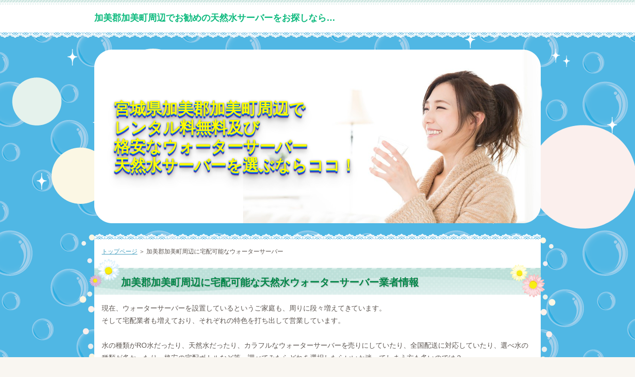

--- FILE ---
content_type: text/html
request_url: https://water.f-promo.com/mizu00288.html
body_size: 9982
content:
<?xml version="1.0" encoding="Shift_JIS"?>
<!DOCTYPE html PUBLIC "-//W3C//DTD XHTML 1.0 Transitional//EN" "http://www.w3.org/TR/xhtml1/DTD/xhtml1-transitional.dtd">
<html xmlns="http://www.w3.org/1999/xhtml" xml:lang="ja" lang="ja">
<head>
<meta http-equiv="Content-Type" content="text/html; charset=Shift_JIS" />
<meta http-equiv="Content-Style-Type" content="text/css" />
<meta http-equiv="Content-Script-Type" content="text/javascript" />
<meta name="viewport" content="width=device-width, initial-scale=1.0, minimum-scale=1.0, maximum-scale=1.0, user-scalable=no" />
<meta http-equiv="X-UA-Compatible" content="IE=edge,chrome=1" />
<title>加美郡加美町周辺に宅配可能なミネラル分含有美味しい天然水・ウォーターサーバー業者比較</title>
<meta name="keywords" content="加美郡加美町,宮城県,ウォーターサーバー,天然水,バナジウム,レンタル,水,宅配,レンタル無料" />
<meta name="description" content="加美郡加美町に宅配可能な美味しい天然水・ウォーターサーバー業者で、バナジウムなどの天然ミネラル分豊富なレンタル料無料及び格安なお勧め水宅配業者情報を比較紹介しています！" />
<script src="https://ajax.googleapis.com/ajax/libs/jquery/1.9.1/jquery.min.js" type="text/javascript"></script>
<script src="./js/config.js" type="text/javascript"></script>
<link rel="stylesheet" href="./styles.css" type="text/css" />
<link rel="stylesheet" href="./css/textstyles.css" type="text/css" />
<link rel="contents" title="加美郡加美町に宅配可能なミネラル分含有美味しい天然水・ウォーターサーバー業者比較" href="https://water.f-promo.com/sitemap.xml" />

<script src="./js/jquery.selection.js"></script>
<script src="./js/insidetuning-filter.js"></script>
<script src="./js/jquery.tablesorter.js"></script>
<script src="./js/jquery.metadata.js"></script>
<link rel="stylesheet" href="./css/search.css">
</head>
<body>
<div id="wrapper">

<div id="top">
<h1 id="logo"><a href="./">加美郡加美町周辺でお勧めの天然水サーバーをお探しなら…</a></h1>

<div id="topmenubtn"><span>MENU</span></div>
<div id="topmenubox">
</div>

</div>
<div class="inner">
<div id="headerbox">
<div class="inner">
<div id="header">
<img src="./img/header.png" />
<div id="headertxt">
<div class="title"><a href="./">宮城県加美郡加美町周辺で<br />レンタル料無料及び<br />格安なウォーターサーバー<br />天然水サーバーを選ぶならココ！</a></div>

</div>
</div>
</div>
</div>

<div id="column1">
<div id="contents">
<div id="layoutbox">
<div id="main">
<div id="main_inner">
<div class="inner">
<div id="siteNavi"><a href="./">トップページ</a> ＞ 加美郡加美町周辺に宅配可能なウォーターサーバー</div>


<h3><span><span>加美郡加美町周辺に宅配可能な天然水ウォーターサーバー業者情報</span></span></h3>

<div id="text1">

<p>現在、ウォーターサーバーを設置しているというご家庭も、周りに段々増えてきています。<br />
そして宅配業者も増えており、それぞれの特色を打ち出して営業しています。</p>
<p>&nbsp;</p>
<p>水の種類がRO水だったり、天然水だったり、カラフルなウォーターサーバーを売りにしていたり、全国配送に対応していたり、選べ水の種類が多かったり、格安の宅配ボトルなど等、調べてみたらどれを選択したらいいか迷ってしまう方も多いのでは？</p>
<p>&nbsp;</p>
<p>そこで当サイトでは、加美郡加美町周辺に配送可能の天然水を使った水宅配業者を比較してみました。<br />
天然水には天然ミネラル分が豊富に含まれているのでお水本来の美味しさを感じることができ、そしてバナジウム含有・ゲルマニウム含有など色々な種類もありますが、天然水の宅配業者の中でも、お勧めの会社をご紹介しています。</p>

</div>

<h3><span><span>お勧めの天然水ウォーターサーバー業者を早速チェック！</span></span></h3>

<div id="text2">

<noReturn>

<script>$(document).ready(function(){$("#insidetuning").tablesorter();});</script>
        <div class="insidetuning-container">
            <div class="insidetuning-skin-bgHeader">
                <div class="insidetuning-headerBg">
                </div>
                <div class="rnd1 rbox1 shadow1">検索機能を利用することで、貴方にピッタリのウォーターサーバーを選ぶことが出来ます。<br />
一つの項目から一つの答えを選択すると、より正確な検索結果が表示されます。<br />
一つの項目から複数の答えを選択すると、条件に当てはまる全ての検索結果が表示されます。<br />
複数の項目から一つずつ選択する事も可能ですが、条件を満たす答えが得られなかった場合は全ての案件が表示されます。</div>
            </div>
        
            
        <table id="insidetuning-search" >
        <thead>
        <tr>
            <th width="20%">検索項目</th>
            <th>条件</th>
                <div>
                    <label>
                        <!--<input type="checkbox" id="all" checked=checked />-->
                    </label>
                </div>
            </th>
        </tr>
        </thead>
        <tbody>
                        
                    <tr>
                      <td><small>レンタル料金</small></td>
                      <td><div id="sk_c" class="controls">
<label class="uniform checkbox inline"><input type="checkbox" id="sk_c0" /><small>無料</small></label>
<label class="uniform checkbox inline"><input type="checkbox" id="sk_c1" /><small>初月無料</small></label>
<label class="uniform checkbox inline"><input type="checkbox" id="sk_c2" /><small>条件付き無料</small></label>
<label class="uniform checkbox inline"><input type="checkbox" id="sk_c3" /><small>一部有料</small></label>
<label class="uniform checkbox inline"><input type="checkbox" id="sk_c4" /><small>有料</small></label></div></td>
                    </tr>
            
                    <tr>
                      <td><small>水宅配料金</small></td>
                      <td><div id="sk_d" class="controls">
<label class="uniform checkbox inline"><input type="checkbox" id="sk_d0" /><small>無料</small></label>
<label class="uniform checkbox inline"><input type="checkbox" id="sk_d1" /><small>無料(地域により有料)</small></label>
<label class="uniform checkbox inline"><input type="checkbox" id="sk_d2" /><small>条件付き無料</small></label></div></td>
                    </tr>
            
                    <tr>
                      <td><small>水の種類</small></td>
                      <td><div id="sk_e" class="controls">
<label class="uniform checkbox inline"><input type="checkbox" id="sk_e0" /><small>1種類or選択不可</small></label>
<label class="uniform checkbox inline"><input type="checkbox" id="sk_e1" /><small>3種類＋容量違い</small></label></div></td>
                    </tr>

                    <tr>
                      <td><small>サーバー種類</small></td>
                      <td><div id="sk_b" class="controls">
<label class="uniform checkbox inline"><input type="checkbox" id="sk_b0" /><small>1種類</small></label>
<label class="uniform checkbox inline"><input type="checkbox" id="sk_b1" /><small>2種類</small></label>
<label class="uniform checkbox inline"><input type="checkbox" id="sk_b4" /><small>4種類</small></label>
<label class="uniform checkbox inline"><input type="checkbox" id="sk_b2" /><small>6種類</small></label>
<label class="uniform checkbox inline"><input type="checkbox" id="sk_b3" /><small>10種類～</small></label></div></td>
                    </tr>
            
                    <tr>
                      <td><small>500ML換算(税込)</small></td>
                      <td><div id="sk_f" class="controls">
<label class="uniform checkbox inline"><input type="checkbox" id="sk_f2" /><small>67.5円</small></label>
<label class="uniform checkbox inline"><input type="checkbox" id="sk_f1" /><small>69.0円～</small></label>
<label class="uniform checkbox inline"><input type="checkbox" id="sk_f0" /><small>82.8円～</small></label>
<label class="uniform checkbox inline"><input type="checkbox" id="sk_f3" /><small>85.5円</small></label>
<label class="uniform checkbox inline"><input type="checkbox" id="sk_f5" /><small>86.3円～</small></label>
<label class="uniform checkbox inline"><input type="checkbox" id="sk_f4" /><small>86.7円～</small></label></div></td>
                    </tr>
            
                    <tr>
                      <td><small>水注文単位</small></td>
                      <td><div id="sk_g" class="controls">
<label class="uniform checkbox inline"><input type="checkbox" id="sk_g0" /><small>1箱(2本)</small></label>
<label class="uniform checkbox inline"><input type="checkbox" id="sk_g1" /><small>1セット2本</small></label>
<label class="uniform checkbox inline"><input type="checkbox" id="sk_g2" /><small>4個(パック)</small></label>
<label class="uniform checkbox inline"><input type="checkbox" id="sk_g3" /><small>1箱3パック</small></label>
<label class="uniform checkbox inline"><input type="checkbox" id="sk_g4" /><small>2箱(4本)</small></label></div></td>
                    </tr>
            
                    <tr>
                      <td><small>配達地域</small></td>
                      <td><div id="sk_h" class="controls">
<label class="uniform checkbox inline"><input type="checkbox" id="sk_h0" /><small>全国</small></label>
<label class="uniform checkbox inline"><input type="checkbox" id="sk_h3" /><small>全国(一部離島を除く)</small></label>
<label class="uniform checkbox inline"><input type="checkbox" id="sk_h1" /><small>全国(沖縄・離島除く)</small></label>
<label class="uniform checkbox inline"><input type="checkbox" id="sk_h2" /><small>全国(商品によっては沖縄・離島除く)</small></label></div></td>
                    </tr>
            
                    <tr>
                      <td><small>支払い方法</small></td>
                      <td><div id="sk_h" class="controls">
<label class="uniform checkbox inline"><input type="checkbox" id="sk_a0" /><small>クレジット</small></label>
<label class="uniform checkbox inline"><input type="checkbox" id="sk_a1" /><small>代金引換</small></label>
<label class="uniform checkbox inline"><input type="checkbox" id="sk_a2" /><small>口座振替(口座引き落とし)</small></label>
<label class="uniform checkbox inline"><input type="checkbox" id="sk_a3" /><small>キャリア決済</small></label></div></td>
                    </tr>
            
        </tbody>
        </table>
        

<table id="insidetuning" class="tablesorter" >
    <thead>
		<tr>
			<th class="{sorter:'metadata'}" width="21%">ブランド名</th>
			<th class="{sorter:'metadata'}" width="18%">レンタル料金</th>
			<th class="{sorter:'metadata'}" width="23%">水宅配料金</th>
			<th class="{sorter:'metadata'}" width="19%">500ML換算(税込)</th>
			<th class="{sorter:'metadata'}" width="19%">水注文単位</th>
		</tr>
    </thead>
    <tbody>
		<tr class="sk_c0 sk_d1 sk_e0 sk_f3 sk_b4 sk_g1 sk_h1 sk_a0 sk_a1 ">
			<td class="{sortValue: '1'}"><a href="cosmo.html">コスモウォーター</a></td>
			<td class="{sortValue: '1'}">無料</td>
			<td class="{sortValue: '3'}">無料<br />北海道216円(税込)/本</td>
			<td class="{sortValue: '4'}">85.5円</td>
			<td class="{sortValue: '1'}">1セット2本</td>
		</tr>
		<tr class="sk_c1 sk_c2 sk_d0 sk_e1 sk_f4 sk_b3 sk_g2 sk_h1 sk_a0 sk_a1 ">
			<td class="{sortValue: '2'}"><a href="frecious.html">フレシャス</a></td>
			<td class="{sortValue: '5'}">初月無料<br />以降条件付き無料</td>
			<td class="{sortValue: '1'}">無料</td>
			<td class="{sortValue: '6'}">86.7円～106.3円</td>
			<td class="{sortValue: '5'}">4個(パック)</td>
		</tr>
		<tr class="sk_c3 sk_d0 sk_e0 sk_f0 sk_b2 sk_g1 sk_g3 sk_h3 sk_a0 sk_a2 sk_a3 ">
			<td class="{sortValue: '3'}"><a href="premium.html">プレミアムウォーター</a></td>
			<td class="{sortValue: '3'}">無料<br />機種により有料</td>
			<td class="{sortValue: '6'}">無料</td>
			<td class="{sortValue: '3'}">82.8円～126.5円</td>
			<td class="{sortValue: '2'}">2本からの偶数単位</td>
		</tr>
		<tr class="sk_c0 sk_d1 sk_e0 sk_f1 sk_b1 sk_g3 sk_g1 sk_h0 sk_a0 ">
			<td class="{sortValue: '4'}"><a href="aqua.html">アクアセレクト</a></td>
			<td class="{sortValue: '2'}">無料</td>
			<td class="{sortValue: '4'}">無料<br />北海道/沖縄/離島は有料</td>
			<td class="{sortValue: '2'}">69円、89.8円</td>
			<td class="{sortValue: '4'}">1箱3パック<br />3ガロンボトル2本</td>
		</tr>
		<tr class="sk_c4 sk_d2 sk_e0 sk_f5 sk_b0 sk_g2 sk_h0 sk_a0 ">
			<td class="{sortValue: '5'}"><a href="kirala.html">kirala(キララ)</a></td>
			<td class="{sortValue: '6'}">1,296円(税込)</td>
			<td class="{sortValue: '2'}">条件付き無料</td>
			<td class="{sortValue: '5'}">86.3円～101.25円</td>
			<td class="{sortValue: '6'}">1箱4パック</td>
		</tr>
		<tr class="sk_c3 sk_d1 sk_e0 sk_f2 sk_b1 sk_g0 sk_g4 sk_h1 sk_a0 sk_a1 ">
			<td class="{sortValue: '6'}"><a href="shinano.html">信濃湧水</a></td>
			<td class="{sortValue: '4'}">無料<br />機種により有料</td>
			<td class="{sortValue: '5'}">無料<br />北海道/四国/九州は有料</td>
			<td class="{sortValue: '1'}">67.5円</td>
			<td class="{sortValue: '3'}">関東近隣：2箱4本<br />他区域：1箱2本</td>
		</tr>
    </tbody>
</table>

<table class="rnk2item" cellspacing="0" id="insidetuning">
<tbody>
<tr class="sk_c0 sk_d1 sk_e0 sk_f3 sk_b4 sk_g1 sk_h1 sk_a0 sk_a1 ">
<th colspan="2" class="ttitle">コスモウォーター</th>
</tr>
<tr class="sk_c0 sk_d1 sk_e0 sk_f3 sk_b4 sk_g1 sk_h1 sk_a0 sk_a1 ">
<td class="timg"><img src="https://www.rentracks.jp/adx/p.gifx?idx=0.361.1815.5093.7456&dna=98419" border="0" height="1" width="1"><a href="https://www.rentracks.jp/adx/r.html?idx=0.361.1815.5093.7456&dna=98419" rel="nofollow noopener" target="_blank"><img src="https://www.image-rentracks.com/ensya/cosmo/300_250.png" width="300" height="250" alt="コスモウォーター 天然水" border="0"></a></td>
<td class="tdesc">数ある天然水のウォーターサーバーの中でも人気のコスモウォーターは、できるだけ新鮮なままお水を届けるため、最寄りの採水地「静岡・京都・大分」からご自宅まで直送します。<br />
コスモウォーターの水は、鮮度を最大限に保つ為に採水地で瞬時にボトルに密閉し、外気に触れにくい「密閉型ワンウェイボトル」を採用！<br />
固くて置き場所に困る回収型ボトルではなく、使用した分だけボトルはコンパクトに収縮し、使用した後も場所を取らずそのままリサイクル資源ゴミとして処分できる、非回収型の便利な「ワンウェイ宅配システム」でお届けしています。<br />
また、水ボトルを上部にセットするのではなく、サーバー下部にセットするデザインを採用し、シニアや女性にも簡単にボトル交換ができるように改善しています。<br />
サービスを受けるにあたって、入会金・手数料・月々のレンタル料は一切かかりません。
</td>
</tr>
<tr class="sk_c0 sk_d1 sk_e0 sk_f3 sk_b4 sk_g1 sk_h1 sk_a0 sk_a1 ">
<td colspan="2">
<table class="ttable" cellspacing="1">
<tbody>
<tr class="sk_c0 sk_d1 sk_e0 sk_f3 sk_b4 sk_g1 sk_h1 sk_a0 sk_a1 ">
<th>レンタル料</th>
<th>水宅配料金</th>
<th>水注文単位</th>
</tr>
<tr class="sk_c0 sk_d1 sk_e0 sk_f3 sk_b4 sk_g1 sk_h1 sk_a0 sk_a1 ">
<td>無料</td>
<td>無料<br />
※北海道：別途送料220円(税込)1本</td>
<td>毎月2本以上の定期配送<br />1セット2本単位で発送</td>
</tr>
<tr class="sk_c0 sk_d1 sk_e0 sk_f3 sk_b4 sk_g1 sk_h1 sk_a0 sk_a1 ">
<th>500ML換算(税込)</th>
<th>配送エリア</th>
<th>支払い方法</th>
</tr>
<tr class="sk_c0 sk_d1 sk_e0 sk_f3 sk_b4 sk_g1 sk_h1 sk_a0 sk_a1 ">
<td>85.5円</td>
<td>全国(沖縄・離島除く)</td>
<td>・クレジットカード<br />・代金引換：代引き手数料330円(税込)／1件</td>
</tr>
</tbody>
</table>
<table class="dsc1item" cellspacing="1">
<tbody>
<tr class="sk_c0 sk_d1 sk_e0 sk_f3 sk_b4 sk_g1 sk_h1 sk_a0 sk_a1 ">
<th>水の料金</th>
<td>2,052円(税込)／12L</td>
</tr>
<tr class="sk_c0 sk_d1 sk_e0 sk_f3 sk_b4 sk_g1 sk_h1 sk_a0 sk_a1 ">
<th>サーバーの種類</th>
<td>◇smartプラス：5色／ホワイト、ブラック、ピンク、ウッド、ライトウッド<br />
※ライトウッド・ウッドは、初回ご請求時に別途限定カラー料金 2,200円(税込)がかかります。<br />
◇ECOTTO：2色／ブラック、ホワイト<br />
※ECOTTOは、初回ご請求時に別途出荷手数料 2,200円(税込)がかかります。<br />
◇smartプラスNext：2色／ブラック、ホワイト<br />
※smartプラスNextは、初回ご請求時に別途出荷手数料 2,200円(税込)がかかります。<br />
◇smartプラスにゃんモデル：2色／ブラック、ホワイト<br />
※smartプラスにゃんモデルは、初回ご請求時に別途出荷手数料 3,300円(税込)がかかります。また「代金引換」でのお支払いはお受けできません。</td>
</tr>
<tr class="sk_c0 sk_d1 sk_e0 sk_f3 sk_b4 sk_g1 sk_h1 sk_a0 sk_a1 ">
<th>その他</th>
<td>【初回料金例】<br />
2,052円(税込)／12L×2本：合計 4,104円(税込)<br />
【違約金・解約料】<br />
◇smartプラス<br />
・規定利用期間：お届け日から2年<br />
・規定利用期間内の解約：サーバー引取手数料 16,500円(税込)<br />
◇ECOTTO<br />
・規定利用期間：お届け日から3年<br />
・規定利用期間内の解約：定期配送サービス解約手数料 20,900円(税込)<br />
◇smartプラスNext<br />
・規定利用期間：お届け日から3年<br />
・規定利用期間内の解約：定期配送サービス解約手数料 20,900円(税込)<br />
◇smartプラスにゃんモデル<br />
・規定利用期間：お届け日から2年<br />
・規定利用期間内の解約：サーバー引取手数料 16,500円(税込)</td>
</tr>
</tbody>
</table>
<p style="text-align:center;"><img src="https://www.rentracks.jp/adx/p.gifx?idx=0.361.1815.5093.7456&dna=98288" border="0" height="1" width="1"><a href="https://www.rentracks.jp/adx/r.html?idx=0.361.1815.5093.7456&dna=98288" rel="nofollow noopener" target="_blank"><img src="img/button_more.png" alt="コスモウォーター" /></a></p>
</td>
</tr>
</tbody>
</table>

<table class="rnk2item" cellspacing="0" id="insidetuning">
<tbody>
<tr class="sk_c1 sk_c2 sk_d0 sk_e1 sk_f4 sk_b3 sk_g2 sk_h1 sk_a0 sk_a1 ">
<th colspan="2" class="ttitle">フレシャス</th>
</tr>
<tr class="sk_c1 sk_c2 sk_d0 sk_e1 sk_f4 sk_b3 sk_g2 sk_h1 sk_a0 sk_a1 ">
<td class="timg"><a href="https://h.accesstrade.net/sp/cc?rk=0100n5fc006bct" rel="nofollow" target="_blank"><img src="https://h.accesstrade.net/sp/rr?rk=0100n5fc006bct" alt="ウォーターサーバーフレシャス" border="0" /></a></td>
<td class="tdesc">お部屋のインテリアに合うようなオシャレなサーバーが特徴。<br />
フレシャスの天然水は、富士山の天然水でありながら非加熱充填処理を行っているため、美味しさの重要な要素と言われる溶存酸素が消える事なく維持でき、天然水そのものの味を楽しむ事が出来ます。<br />
た、硬度が高く赤ちゃんには向かないと言われる天然水ですが、フレシャスの天然水は硬度21mgの超軟水のため、安心してお子さんのミルクにもご利用頂く事が可能です。<br />
さらに、注目のバナジウムや亜鉛などの天然ミネラルも豊富に含まれているため、健康や美容に気を使っている方には、特にお勧めの宅配水です。<br />
ワンピースやリラクマのイラストが入ったサーバーは大人気！</td>
</tr>
<tr class="sk_c1 sk_c2 sk_d0 sk_e1 sk_f4 sk_b3 sk_g2 sk_h1 sk_a0 sk_a1 ">
<td colspan="2">
<table class="ttable" cellspacing="1">
<tbody>
<tr class="sk_c1 sk_c2 sk_d0 sk_e1 sk_f4 sk_b3 sk_g2 sk_h1 sk_a0 sk_a1 ">
<th>レンタル料</th>
<th>水宅配料金</th>
<th>水注文単位</th>
</tr>
<tr class="sk_c1 sk_c2 sk_d0 sk_e1 sk_f4 sk_b3 sk_g2 sk_h1 sk_a0 sk_a1 ">
<td>初月無料<br />2ヶ月目以降は、条件付き無料</td>
<td>無料</td>
<td>4個(パック)単位</td>
</tr>
<tr class="sk_c1 sk_c2 sk_d0 sk_e1 sk_f4 sk_b3 sk_g2 sk_h1 sk_a0 sk_a1 ">
<th>500ML換算(税込)</th>
<th>配送エリア</th>
<th>支払い方法</th>
</tr>
<tr class="sk_c1 sk_c2 sk_d0 sk_e1 sk_f4 sk_b3 sk_g2 sk_h1 sk_a0 sk_a1 ">
<td>86.7円～106.3円</td>
<td>全国(沖縄・離島除く)</td>
<td>・クレジットカード<br />・代金引換：代引き手数料330円(税込)／1件</td>
</tr>
</tbody>
</table>
<table class="dsc1item" cellspacing="1">
<tbody>
<tr class="sk_c1 sk_c2 sk_d0 sk_e1 sk_f4 sk_b3 sk_g2 sk_h1 sk_a0 sk_a1 ">
<th>水の料金</th>
<td>富士7.2L：1,248円(税込)、9.3L：1,627円(税込)、4.7L：999円(税込)<br />木曽7.2L：1,264円(税込)<br />朝霧高原：1,269円(税込)</td>
</tr>
<tr class="sk_c1 sk_c2 sk_d0 sk_e1 sk_f4 sk_b3 sk_g2 sk_h1 sk_a0 sk_a1 ">
<th>サーバーレンタル料＆種類</th>
<td>初月無料／※2ヶ月目以降は、条件付き無料<br />
◇dewo 5色：前月2箱以上の利用で翌月レンタル料550円(税込)が無料<br />
◇dewo mini 3色：前月3箱以上の利用で翌月レンタル料990円(税込)が無料<br />
◇slat 2色：前月3箱以上の利用で翌月レンタル料990円(税込)が無料<br />
◇サイフォン＋ ロング3色：前月1箱以上利用で翌月レンタル料330円(税込)が無料<br />
◇サイフォン＋ ショート3色：前月1箱以上利用で翌月レンタル料330円(税込)が無料<br />
◇サイフォンスリム2色：無料<br />
◇アクウィッシュ ロング3色：前月1箱以上利用で翌月レンタル料330円(税込)が無料<br />
◇アクウィッシュ ショート3色：前月1箱以上利用で翌月レンタル料330円(税込)が無料<br />
◇リラクマ 2種：レンタル料330円(税込)、初回デザイン料3,960円(税込)<br />
◇ワンピース 4種：レンタル料330円(税込)、初回デザイン料3,121円(税込)</td>
</tr>
<tr class="sk_c1 sk_c2 sk_d0 sk_e1 sk_f4 sk_b3 sk_g2 sk_h1 sk_a0 sk_a1 ">
<th>その他</th>
<td>【初回料金例】<br />
dewo（デュオ）を利用する場合（7.2Lのボトル）：<br />富士（7.2L）1,248円(税込)×4本：合計 4,992円(税込)<br />
【違約金・解約料】<br />
サーバー引取手数料：9,900円(税込)<br />※利用期間が2年未満で解約された場合</td>
</tr>
</tbody>
</table>
<p style="text-align:center;"><a href="https://h.accesstrade.net/sp/cc?rk=010091n9006bct" rel="nofollow" target="_blank"><img src="https://h.accesstrade.net/sp/rr?rk=010091n9006bct" width="1" height="1" border="0" /><img src="img/button_more.png" alt="フレシャス" /></a></p>
</td>
</tr>
</tbody>
</table>

<table class="rnk2item" cellspacing="0" id="insidetuning">
<tbody>
<tr class="sk_c3 sk_d0 sk_e0 sk_f0 sk_b2 sk_g1 sk_g3 sk_h3 sk_a0 sk_a2 sk_a3 ">
<th colspan="2" class="ttitle">プレミアムウォーター</th>
</tr>
<tr class="sk_c3 sk_d0 sk_e0 sk_f0 sk_b2 sk_g1 sk_g3 sk_h3 sk_a0 sk_a2 sk_a3 ">
<td class="timg"><a href="https://h.accesstrade.net/sp/cc?rk=0100j1yl00d05s" rel="nofollow" referrerpolicy="no-referrer-when-downgrade"><img src="https://h.accesstrade.net/sp/rr?rk=0100j1yl00d05s" alt="プレミアムウォーター" border="0" /></a></td>
<td class="tdesc">プレミアムウォーターでは、「富士吉田」「富士」「北アルプス」「岐阜北方」「吉野」「朝来」「金城」「南阿蘇」の水源にて採水された天然水から、厳選された水が届けられます。<br />
水の容量の種類は、12Lと7Lの2種類になります。<br />
尚、水の種類は自分で選択できません。<br />
プレミアムウォーターの水は、「加熱処理」をしていない「非加熱処理」の天然水（ナチュラルミネラルウォーター）を採用しています。<br />
水質の高さやおいしさの目安となる「溶存酸素」が減少しないため、天然水本来の口当たりの良さやまろやかさが際立つ水が特徴です。<br />
くみ上げた原水はていねいにフィルターで除菌処理しているので、安全面にも十分こだわっています。<br />
amadanaとのコラボにより誕生した、洗練されたおしゃれなデザインの<a href="https://h.accesstrade.net/sp/cc?rk=01003kdp00d05s" rel="nofollow" referrerpolicy="no-referrer-when-downgrade">「amadanaウォーターサーバー」<img src="https://h.accesstrade.net/sp/rr?rk=01003kdp00d05s" width="1" height="1" border="0" /></a>が、現在人気です。</td>
</tr>
<tr class="sk_c3 sk_d0 sk_e0 sk_f0 sk_b2 sk_g1 sk_g3 sk_h3 sk_a0 sk_a2 sk_a3 ">
<td colspan="2">
<table class="ttable" cellspacing="1">
<tbody>
<tr class="sk_c3 sk_d0 sk_e0 sk_f0 sk_b2 sk_g1 sk_g3 sk_h3 sk_a0 sk_a2 sk_a3 ">
<th>レンタル料</th>
<th>水宅配料金</th>
<th>水注文単位</th>
</tr>
<tr class="sk_c3 sk_d0 sk_e0 sk_f0 sk_b2 sk_g1 sk_g3 sk_h3 sk_a0 sk_a2 sk_a3 ">
<td>定番は無料<br />機種により有料</td>
<td>無料</td>
<td>2本からの偶数単位</td>
</tr>
<tr class="sk_c3 sk_d0 sk_e0 sk_f0 sk_b2 sk_g1 sk_g3 sk_h3 sk_a0 sk_a2 sk_a3 ">
<th>500ML換算(税込)</th>
<th>配送エリア</th>
<th>支払い方法</th>
</tr>
<tr class="sk_c3 sk_d0 sk_e0 sk_f0 sk_b2 sk_g1 sk_g3 sk_h3 sk_a0 sk_a2 sk_a3 ">
<td>82.8円～126.5円</td>
<td>全国<br />(一部離島を除く)</td>
<td>・クレジットカード<br />・口座振替：手数料 220円(税込)<br />・キャリア決済</td>
</tr>
</tbody>
</table>
<table class="dsc1item" cellspacing="1">
<tbody>
<tr class="sk_c3 sk_d0 sk_e0 sk_f0 sk_b2 sk_g1 sk_g3 sk_h3 sk_a0 sk_a2 sk_a3 ">
<th>レンタル料金</th>
<td>◇スリムサーバーⅢロングタイプ：無料<br />
◇スリムサーバーⅢショートタイプ：無料<br />
◇amadanaスタンダードサーバー：無料<br />
◇cado×PREMIUM WATER ウォーターサーバー：1,100円(税込)／月<br />
◇amadanaウォーターサーバー：1,100円(税込)／月<br />
◇QuOL(キュオル)：1,100円(税込)／月<br />
◇cado×PREMIUM WATER ウォーターサーバー マムクラブ限定：550円(税込)／月</td>
</tr>
<tr class="sk_c3 sk_d0 sk_e0 sk_f0 sk_b2 sk_g1 sk_g3 sk_h3 sk_a0 sk_a2 sk_a3 ">
<th>水の料金・注文単位</th>
<td>ご注文は2本からの偶数単位となります。<br />
◆基本プラン「12L」<br>料金：4,233円(税込)／2本(1セット)、最低利用期間：2年、お届け：1セット(2本)～<br />
＋サーバーレンタル料：無料または1,100円(税込)/月(※初回配送月は無料)<br />
◆プレミアム3年パック「12L」<br>料金：3,974円(税込)／2本(1セット)、最低利用期間：3年、お届け：1セット(2本)～<br />
＋サーバーレンタル料：無料または1,100円(税込)/月(※初回配送月は無料)<br />
◆プレミアム3年パック「7L」<br>料金：3,542円(税込)／2本(1セット)、最低利用期間：3年、お届け：1セット(2本)～<br />
＋サーバーレンタル料：無料または1,100円(税込)/月(※初回配送月は無料)<br />
◆プレミアムウォーター マムクラブ「12L」<br>料金：3,283円(税込)／2本(1セット)、最低利用期間：3年、お届け：1セット(2本)～<br />
＋サーバーレンタル料：550円(税込)/月(※毎月2セット以上のボトル注文の場合、初回配送月はレンタル料 無料)<br />
◆プレミアムウォーターバッグインボックス10L [ウォーターサーバー不要のボックスタイプ]<br />
料金：3,240円(税込)／10L×2箱(新規申込み-定期購入)、3,456円(税込)／10L×2箱(利用中の方-都度購入)<br />
※追加送料(12Lボトル)<br />
【北海道・青森・秋田・岩手・沖縄の場合】220円(税込)/1セット<br />
【石垣・宮古島エリアの場合】715円(税込)/1セット</td>
</tr>
<tr class="sk_c3 sk_d0 sk_e0 sk_f0 sk_b2 sk_g1 sk_g3 sk_h3 sk_a0 sk_a2 sk_a3 ">
<th>各種手数料</th>
<td>◇初回登録事務手数料：3,300円(税込)／申込時の初回費用<br />
◇早期解約手数料：<br />
◇スリムサーバーⅢ：3年 15,000円(不課税)、2年 10,000円(不課税)<br />
◇amadanaスタンダードサーバー：3年 15,000円(不課税)、2年 10,000円(不課税)<br />
◇スリムサーバー：3年 15,000円(不課税)、2年 10,000円(不課税)<br />
◇cado×PREMIUM WATER：3年 20,000円(不課税)、2年 20,000円(不課税)<br />
◇amadanaウォーターサーバー：3年 20,000円(不課税)、2年 20,000円(不課税)</td>
</tr>
</tbody>
</table>
<p style="text-align:center;"><a href="https://h.accesstrade.net/sp/cc?rk=0100j1y600d05s" rel="nofollow" referrerpolicy="no-referrer-when-downgrade"><img src="https://h.accesstrade.net/sp/rr?rk=0100j1y600d05s" width="1" height="1" border="0" alt="おすすめウォーターサーバー" /><img src="img/button_more.png" alt="プレミアムウォーター" /></a></p>
</td>
</tr>
</tbody>
</table>

<table class="rnk2item" cellspacing="0" id="insidetuning">
<tbody>
<tr class="sk_c0 sk_d1 sk_e0 sk_f1 sk_b1 sk_g3 sk_g1 sk_h0 sk_a0 ">
<th colspan="2" class="ttitle">アクアセレクト</th>
</tr>
<tr class="sk_c0 sk_d1 sk_e0 sk_f1 sk_b1 sk_g3 sk_g1 sk_h0 sk_a0 ">
<td class="timg"><a href="https://px.a8.net/svt/ejp?a8mat=1ZOYLS+A2L0YI+1A4U+6CHB5" target="_blank" rel="nofollow"><img border="0" width="300" height="250" alt="アクアセレクト" src="https://www21.a8.net/svt/bgt?aid=120417328609&wid=002&eno=01&mid=s00000005979001066000&mc=1"></a><img border="0" width="1" height="1" src="https://www13.a8.net/0.gif?a8mat=1ZOYLS+A2L0YI+1A4U+6CHB5"></td>
<td class="tdesc">「アクアセレクト」の天然水は、国土交通省「全国一級河川水質調査」で過去に何度も表彰されている「宮川」の水を使用しています。<br />
この宮川の最上流部の湧水をボトリングした天然水で、放射線検査も万全です。<br />
「アクアセレクト」の天然水は、カルシウム・ナトリウム・マグネシウム・バナジウムなどの天然ミネラル分が豊富で、天然水特有の甘みが特徴のおいしい水です。<br />
「アクアセレクト」には、使い捨てボトルを使用している「アクアセレクトライフ」と、回収型ボトルを使用している「リターナルボトル」の2種類のウォーターサーバーがあります。<br />
また、天然水のウォーターサーバーなのに人工水並みのお手頃価格で提供しているのが、「アクアセレクト」の天然水の強みです！</td>
</tr>
<tr class="sk_c0 sk_d1 sk_e0 sk_f1 sk_b1 sk_g3 sk_g1 sk_h0 sk_a0 ">
<td colspan="2">
<table class="ttable" cellspacing="1">
<tbody>
<tr class="sk_c0 sk_d1 sk_e0 sk_f1 sk_b1 sk_g3 sk_g1 sk_h0 sk_a0 ">
<th>レンタル料</th>
<th>水宅配料金</th>
<th>水注文単位</th>
</tr>
<tr class="sk_c0 sk_d1 sk_e0 sk_f1 sk_b1 sk_g3 sk_g1 sk_h0 sk_a0 ">
<td>無料</td>
<td>無料<br />北海道/沖縄/離島は有料</td>
<td>1箱3パック<br />3ガロンボトル2本</td>
</tr>
<tr class="sk_c0 sk_d1 sk_e0 sk_f1 sk_b1 sk_g3 sk_g1 sk_h0 sk_a0 ">
<th>500ML換算(税込)</th>
<th>配送エリア</th>
<th>支払い方法</th>
</tr>
<tr class="sk_c0 sk_d1 sk_e0 sk_f1 sk_b1 sk_g3 sk_g1 sk_h0 sk_a0 ">
<td>69円、89.8円</td>
<td>全国</td>
<td>・クレジットカード<br />・代金引換：手数料 330円(税込)</td>
</tr>
</tbody>
</table>
<table class="dsc1item" cellspacing="1">
<tbody>
<tr class="sk_c0 sk_d1 sk_e0 sk_f1 sk_b1 sk_g3 sk_g1 sk_h0 sk_a0 ">
<th>水の料金</th>
<td>◇アクアセレクトライフ (ワンウェイ)：ワンウェイボトル8L×3本＝合計 4,309円(税込)：1回の配送は1箱3パック<br />
◇アクアセレクト 2ウェイ：年間パックプラン(レンタル料＋ボトル2本)で月3,132円(税込)<br />※追加の水は2,710円(税込)/1箱</td>
</tr>
<tr class="sk_c0 sk_d1 sk_e0 sk_f1 sk_b1 sk_g3 sk_g1 sk_h0 sk_a0 ">
<th>サーバーの種類</th>
<td>◇アクアセレクトライフ(ワンウェイ)：スタンドタイプと卓上タイプの2種類(各5色)<br />◇リターナルボトルウォーターサーバー</td>
</tr>
<tr class="sk_c0 sk_d1 sk_e0 sk_f1 sk_b1 sk_g3 sk_g1 sk_h0 sk_a0 ">
<th>その他</th>
<td>【初回料金例】<br />
◇ワンウェイボトル8L×3本＝合計 4,309円(税込)<br />※1セット(8L×3パック)からのご注文になります。<br />
◇リターナルボトル12L：<br />年間パックプラン(レンタル料＋ボトル2本)で月3,132円(税込)<br />
【違約金・解約料】<br />
◇アクアセレクトライフ：<br />2年以内の解約で、レンタルサーバー引取手数料9,900円<br />2年超の場合、レンタルサーバー引取手数料は発生しません。<br />◇アクアセレクトサーバー(リターナルボトル)：<br />年間契約の解約違約金：申し込みから1年以内の解約で6,160円の違約金、1年超だと違約金は発生しません。</td>
</tr>
</tbody>
</table>
<p style="text-align:center;"><a href="https://px.a8.net/svt/ejp?a8mat=1ZOYLS+A2L0YI+1A4U+609HU" target="_blank" rel="nofollow"><img border="0" width="1" height="1" src="https://www19.a8.net/0.gif?a8mat=1ZOYLS+A2L0YI+1A4U+609HU"><img src="img/button_more.png" alt="アクアセレクト" /></a></p>
</td>
</tr>
</tbody>
</table>

<table class="rnk2item" cellspacing="0" id="insidetuning">
<tbody>
<tr class="sk_c4 sk_d2 sk_e0 sk_f5 sk_b0 sk_g2 sk_h0 sk_a0 ">
<th colspan="2" class="ttitle">kirala（キララ）</th>
</tr>
<tr class="sk_c4 sk_d2 sk_e0 sk_f5 sk_b0 sk_g2 sk_h0 sk_a0 ">
<td class="timg"><a href="https://h.accesstrade.net/sp/cc?rk=0100l1jg006bct" rel="nofollow" target="_blank"><img src="https://h.accesstrade.net/sp/rr?rk=0100l1jg006bct" alt="ウォーターサーバーKirala" border="0" /></a></td>
<td class="tdesc">kirala（キララ）は、お水やお湯を出すだけではなく、炭酸水も作れる画期的なウォーターサーバーとして人気急上昇中！<br />
スリムで高性能で「オートクリーンシステム」を搭載したオリジナルウォーターサーバーは、ウォーターケース内にウォーターパックを縦に吊り下げる、従来とは全く発想を変えた画期的な設計！<br />
インテリアとしてどこに設置しても馴染む、シャープでスッキリとしたデザイン。<br />
肝心の天然水も、富士山の玄武岩層を数百年かけて通りろ過され、豊富なミネラルを含み言うまでもない美味しさ。<br />
１箱４パック(28.8L)入りの天然水は、条件付きですが全国一律送料無料 ※)<br />
レンタル料金はかかりますが、他とは違うサーバーを探している方にはお薦め！</td>
</tr>
<tr class="sk_c4 sk_d2 sk_e0 sk_f5 sk_b0 sk_g2 sk_h0 sk_a0 ">
<td colspan="2">
<table class="ttable" cellspacing="1">
<tbody>
<tr class="sk_c4 sk_d2 sk_e0 sk_f5 sk_b0 sk_g2 sk_h0 sk_a0 ">
<th>レンタル料</th>
<th>水宅配料金</th>
<th>水注文単位</th>
</tr>
<tr class="sk_c4 sk_d2 sk_e0 sk_f5 sk_b0 sk_g2 sk_h0 sk_a0 ">
<td>1,296円(税込)</td>
<td>(条件付き)配送無料</td>
<td>1箱4パック(28.8L)入り</td>
</tr>
<tr class="sk_c4 sk_d2 sk_e0 sk_f5 sk_b0 sk_g2 sk_h0 sk_a0 ">
<th>500ML換算(税込)</th>
<th>配送エリア</th>
<th>支払い方法</th>
</tr>
<tr class="sk_c4 sk_d2 sk_e0 sk_f5 sk_b0 sk_g2 sk_h0 sk_a0 ">
<td>86.3円～101.25円</td>
<td>全国</td>
<td>クレジットカード</td>
</tr>
</tbody>
</table>
<table class="dsc1item" cellspacing="1">
<tbody>
<tr class="sk_c4 sk_d2 sk_e0 sk_f5 sk_b0 sk_g2 sk_h0 sk_a0 ">
<th>水の料金</th>
<td>プランにより値段が違い、長期の利用で割引制度有り<br />
下記は1箱４パック(28.8L)入りの値段(税込)<br />
1年プラン：1年目／5,832円、2年目／5,616円、3年目／5,400円<br />
2年プラン：1年目／5,400円、2年目／5,400円、3年目／5,184円<br />
3年プラン：1年目／4,968円、2年目／4,968円、3年目／4,968円<br />
【水宅配料金】<br />
全国一律無料（佐川急便にてお届け）<br />
※)天然水・炭酸ガスカートリッジを除く商品のご注文で、1個あたりの商品金額が5,500円(税込)未満の場合：送料660円(税込)<br />
但し、炭酸ガスカートリッジと一緒に注文の場合：合計金額にかかわらず送料無料</td>
</tr>
<tr class="sk_c4 sk_d2 sk_e0 sk_f5 sk_b0 sk_g2 sk_h0 sk_a0 ">
<th>サーバーの種類</th>
<td>1種類、ホワイト・ピンク・ブラックの3色</td>
</tr>
<tr class="sk_c4 sk_d2 sk_e0 sk_f5 sk_b0 sk_g2 sk_h0 sk_a0 ">
<th>その他</th>
<td>【初回料金例】<br />
サーバーレンタル 1,320円(税込)＋2年プラン1箱 5,500円(税込)：<br />
合計 6,820円(税込)<br />
【違約金・解約料】<br />
契約年数に満たない場合、下記のサーバー回収手数料が発生します。<br />
・1年プランで1年に満たない場合の解約：5,400円(税込)<br />
・2年プランで2年に満たない場合の解約：14,040円(税込)<br />
・3年プランで3年に満たない場合の解約：19,440円(税込)/td>
</tr>
</tbody>
</table>
<p style="text-align:center;"><a href="https://h.accesstrade.net/sp/cc?rk=01009lwj006bct" rel="nofollow" target="_blank"><img src="https://h.accesstrade.net/sp/rr?rk=01009lwj006bct" width="1" height="1" border="0" /><img src="img/button_more.png" alt="kirala（キララ）" /></a></p>
</td>
</tr>
</tbody>
</table>

<table class="rnk2item" cellspacing="0" id="insidetuning">
<tbody>
<tr class="sk_c3 sk_d1 sk_e0 sk_f2 sk_b1 sk_g0 sk_g4 sk_h1 sk_a0 sk_a1 ">
<th colspan="2" class="ttitle">信濃湧水</th>
</tr>
<tr class="sk_c3 sk_d1 sk_e0 sk_f2 sk_b1 sk_g0 sk_g4 sk_h1 sk_a0 sk_a1 ">
<td class="timg"><a href="https://h.accesstrade.net/sp/cc?rk=0100l9w2006bct" rel="nofollow" target="_blank"><img src="https://h.accesstrade.net/sp/rr?rk=0100l9w2006bct" alt="信濃湧水" border="0" /></a></td>
<td class="tdesc">信濃湧水のスタンダードサーバーは、ずっとレンタル料無料で良心的なサーバー！<br />
他社サーバーと比較すると、500MLあたりの料金が安いサーバー♪<br />
信濃湧水の水源「矢沢水源」は、標高3,000ｍ級の山々が連なる北アルプス「爺ヶ岳」の1,220ｍ地点にあり、一般人の立ち入りも制限されている厳しい自然環境なので、人による水源の汚染もなくその新鮮さを保ったいます。<br />
その自然のままの天然水は、口当たりがなめらかで飲みやすい日本人の味覚に合う硬度16の超軟水として知られています。<br />
また、クセがなく澄み切った水は、料理の美味しさを引き立て、赤ちゃんのミルクにも使用する水として安心して利用できます。</td>
</tr>
<tr class="sk_c3 sk_d1 sk_e0 sk_f2 sk_b1 sk_g0 sk_g4 sk_h1 sk_a0 sk_a1 ">
<td colspan="2">
<table class="ttable" cellspacing="1">
<tbody>
<tr class="sk_c3 sk_d1 sk_e0 sk_f2 sk_b1 sk_g0 sk_g4 sk_h1 sk_a0 sk_a1 ">
<th>レンタル料</th>
<th>水宅配料金</th>
<th>水注文単位</th>
</tr>
<tr class="sk_c3 sk_d1 sk_e0 sk_f2 sk_b1 sk_g0 sk_g4 sk_h1 sk_a0 sk_a1 ">
<td>無料<br />(機種により有料)</td>
<td>無料<br />北海道/四国/九州は有料</td>
<td>関東近隣：2箱4本<br />他区域：1箱2本</td>
</tr>
<tr class="sk_c3 sk_d1 sk_e0 sk_f2 sk_b1 sk_g0 sk_g4 sk_h1 sk_a0 sk_a1 ">
<th>500ML換算(税込)</th>
<th>配送エリア</th>
<th>支払い方法</th>
</tr>
<tr class="sk_c3 sk_d1 sk_e0 sk_f2 sk_b1 sk_g0 sk_g4 sk_h1 sk_a0 sk_a1 ">
<td>67.5円</td>
<td>全国(沖縄・離島除く)</td>
<td>・クレジットカード<br />・口座引落</td>
</tr>
</tbody>
</table>
<table class="dsc1item" cellspacing="1">
<tbody>
<tr class="sk_c3 sk_d1 sk_e0 sk_f2 sk_b1 sk_g0 sk_g4 sk_h1 sk_a0 sk_a1 ">
<th>水の料金</th>
<td>12Lボトル（1箱2本入）：1,620円(税込)／本</td>
</tr>
<tr class="sk_c3 sk_d1 sk_e0 sk_f2 sk_b1 sk_g0 sk_g4 sk_h1 sk_a0 sk_a1 ">
<th>サーバーの種類＆料金</th>
<td>・スタンダードサーバー(手動蛇口式)レンタル料金：無料<br />
・エコサーバー(電子ボタン式)：レンタル料金／330円(税込)<br />
※直近3ヶ月間の購入本数が2箱(4本)未満の場合：事務手数料／月額880円(税込)／台</td>
</tr>
<tr class="sk_c3 sk_d1 sk_e0 sk_f2 sk_b1 sk_g0 sk_g4 sk_h1 sk_a0 sk_a1 ">
<th>その他</th>
<td>【初回料金例：配送地が大阪の場合】<br />
スタンダードサーバーレンタル 無料＋1箱 1,620円(税込)／本×2：<br />合計 3,240円(税込)<br />
【違約金・解約料】<br />
サーバー設置後1年以内に解約の場合：サーバー解約手数料が11,000円(税込)／台</td>
</tr>
</tbody>
</table>
<p style="text-align:center;"><a href="https://h.accesstrade.net/sp/cc?rk=0100lbvf006bct" rel="nofollow" target="_blank"><img src="https://h.accesstrade.net/sp/rr?rk=0100lbvf006bct" width="1" height="1" border="0" /><img src="img/button_more.png" alt="信濃湧水" /></a></p>
</td>
</tr>
</tbody>
</table>

</div>
</div>

</div>
</div>
<div id="pagetop"><a href="#top">Page Top</a></div>
</div>
<div id="menu">

<h4><span><span class="innerbox"><span class="title_inner">メニュー</span></span></span></h4>
<div class="menubox menulist"><ul id="menu1">
<li><a href="law.html">特定商取引法に関する表示</a></li>
<li><a href="sitemap.html">サイトマップ</a></li>
</ul></div>
</div>
<br class="clear" />
</div>

</div>
</div>

<div id="footer">
<div class="inner">
<script type="text/javascript" language="javascript">
  /* <![CDATA[ */
  var yahoo_ydn_conv_io = "S9mwjogOLDUdHfzrSIFF";
  var yahoo_ydn_conv_label = "C9H26GVIDEVRLN20MJK304522";
  var yahoo_ydn_conv_transaction_id = "";
  var yahoo_ydn_conv_amount = "0";
  /* ]]> */
</script>
<script type="text/javascript" language="javascript" charset="UTF-8" src="https://b90.yahoo.co.jp/conv.js"></script>
<p id="footsub"></p>
<p><span>Copyright (C) 2014 <a href="https://water.f-promo.com/[<!--url-->]">加美郡加美町に宅配可能なミネラル分含有美味しい天然水・ウォーターサーバー業者比較</a> All Rights Reserved.</span></p>
</div>
</div>
</div>
</div>
</body>
</html>


--- FILE ---
content_type: text/css
request_url: https://water.f-promo.com/styles.css
body_size: 14571
content:
@charset "shift_jis";
@import url("./css/tables.css");
@import url("./css/commonstyles.css");
@import url("./css/textstyles.css");

/*
==================================================
スタイルの初期化
==================================================
*/

*{
	margin: 0;
	padding: 0;
}
html, body, div, span, applet, object, iframe, h1, h2, h3, h4, h5, h6, p, blockquote, pre, a, abbr, acronym, address, big, cite, code, del, dfn, em, font, img, ins, kbd, q, s, samp, small, strike, strong, sub, sup, tt, var, b, u, i, center, dl, dt, dd, ol, ul, li, fieldset, form, label, legend, table, caption {
	background: transparent;
	border: 0;
	font-size: 100%;
	outline: 0;
	vertical-align: baseline;
}
blockquote:before, blockquote:after, q:before, q:after {
	content: '';
	content: none;
}

body { line-height: 1; }
ol, ul { list-style: none; }
blockquote, q { quotes: none; }
div, p, h1, h2, h3, h4, h5, h6 {
	_zoom: 1;
	display: block;
	text-align: left;
}
img {
	border: 0;
}
@media screen and (max-width: 899px) {
	img {
		font-size: 0;
		height: auto;
		line-height: 0;
		max-width: 100%;
		vertical-align: top;
	}
}
@media screen and (max-width: 640px) {
	img {
		float: none !important;
	}
}

:focus { outline: 0; }
ins { text-decoration: none; }
del { text-decoration: line-through; }
table {
	border-collapse: collapse;
	border-spacing: 0;
}
input, select {
	vertical-align: middle;
}

/*
==================================================
基本スタイル
==================================================
*/
body {
	background-color: #f9f6f1;
	color: #5b544f;
	font-family: 'メイリオ', Helvetica, 'Hiragino Kaku Gothic Pro', sans-serif;
	font-size: 14px;
	line-height: 180%;
	text-align: center;
	letter-spacing: -0.001em;		/* iOS4でのテキストの隙間への対応 */
	-webkit-text-size-adjust: 100%;		/* 文字サイズの自動調整機能のキャンセル */
}
h1, h2, h3, h4, h5, h6, .title, dt {
	font-family: 'ヒラギノ角ゴ Pro W3','Hiragino Kaku Gothic Pro','メイリオ',Meiryo,Verdana,'ＭＳ Ｐゴシック',sans-serif;
	font-weight: 700;
}
.clear {
	clear: both;
	font-size: 1px;
	line-height: 0;
}
/* リスト
==================================================
*/
ul {
	padding: 15px 0;
}
ul li {
	background-image: url(img/li.png);
	background-position: left 10px;
	background-repeat: no-repeat;
	padding: 6px 0 8px 30px;
	position: relative;
}
@media screen and (-webkit-min-device-pixel-ratio: 1.5) {
	ul li {
		background-image: url(img/li@2x.png);
		-webkit-background-size: 24px 16px;
		background-size: 22px 16px;
	}
}
ol {
	list-style-type: decimal;
	padding: 10px 0 10px 25px;
}
/* リンク
==================================================
*/
a { color: #3d9abb; }
a:hover {
	color: #9eccdd;
	text-decoration: none;
}
a:hover img {
	background: none !important;
}
a img { background: none !important; }
#main a:hover, #menu a:hover, #rmenu a:hover, #pagetop a:hover {
	left: 1px;
	position: relative;
	top: 1px;
}
@media screen and (max-width: 640px) {
	#main a:hover, #menu a:hover, #rmenu a:hover, #pagetop a:hover {
		left: 0;
		top: 0;
	}
}

/*
==================================================
全体
==================================================
*/

/* レイアウト
==================================================
*/
#wrapper {
	overflow: hidden;
	position: relative;
	text-align: center;
}
#wrapper .inner {
	background-image: url(img/bg.png);
	background-position: center top;
	background-repeat: repeat;
	text-align: center;
	width: 100%;
}
#contents {
	background-image: url(img/main_bg_l.png);
	background-position: 210px top;
	background-repeat: repeat-y;
	margin: 0 auto 56px auto;
	padding-top: 6px;
	position: relative;
	text-align: center;
	width: 900px;
}
#layoutbox {
	background-image: url(img/main_bg_r.png);
	background-position: right top;
	background-repeat: repeat-y;
	margin-right: -30px;
	padding-right: 30px;
	position: relative;
	*zoom: 1;
}
@media screen and (-webkit-min-device-pixel-ratio: 1.5) {
	#wrapper .inner {
		background-image: url(img/bg@2x.gif);
		-webkit-background-size: 410px 306px;
		background-size: 410px 306px;
	}
	#contents {
		background-image: url(img/main_bg_l@2x.png);
		-webkit-background-size: 38px 240px;
		background-size: 38px 240px;
	}
	#layoutbox {
		background-image: url(img/main_bg_r@2x.png);
		-webkit-background-size: 38px 240px;
		background-size: 38px 240px;
	}
}
#siteNavi {
	font-size: 12px;
	margin-bottom: 15px;
	padding-top: 10px;
	position: relative;
}
@media screen and (max-width: 899px) {
	#contents {
		background-position: 23.3333333333% top;
		padding: 0 10px;
		width: auto;
	}
	#layoutbox {
		background-image: none;
		margin-right: 0;
		padding-right: 0;
	}
}
@media screen and (max-width: 640px) {
	#contents {
		background-image: none;
		margin: 0;
		padding: 0;
	}
	#siteNavi {
		font-size: 11px;
	}
}

/* ページ上部へ戻る
==================================================
*/
#pagetop {
	bottom: -43px;
	clear: both;
	font-size: 0;
	line-height: 0;
	position: absolute;
	right: 0;
	z-index: 5;
}
#pagetop a {
	background-image: url(img/pagetop_button.png);
	background-position: left top;
	background-repeat: no-repeat;
	display: block;
	height: 43px;
	overflow: hidden;
	text-indent: 200%;
	white-space: nowrap;
	width: 144px;
}
@media screen and (max-width: 899px) {
	#pagetop {
		right: 0;
	}
	#pagetop:before,
	#pagetop:after {
		background-color: #e8e1db;
		-webkit-border-radius: 10px;
		-moz-border-radius: 10px;
		border-radius: 10px;
		content: "";
		display: block;
		height: 4px;
		left: 50%;
		position: absolute;
		top: -8px;
		width: 4px;
	}
	#pagetop:after {
		top: -16px;
	}
	#pagetop a {
		background-color: #e8e1db;
		background-image: none;
		-webkit-border-radius: 20px;
		-moz-border-radius: 20px;
		border-radius: 20px;
		-webkit-box-sizing: border-box;
		-moz-box-sizing: border-box;
		box-sizing: border-box;
		color: #9e9080;
		font-size: 12px;
		height: 25px;
		letter-spacing: 0.1em;
		line-height: 25px;
		padding-left: 46px;
		position: relative;
		text-decoration: none;
		text-indent: 0;
		white-space: normal;
	}
	#pagetop a:before {
		border-bottom: 7px solid #ffffff;
		border-left: 8px solid transparent;
		border-right: 8px solid transparent;
		border-top: 8px solid transparent;
		content: "";
		height: 0;
		left: 20px;
		position: absolute;
		top: -2px;
		width: 0;
	}
	#pagetop a:after {
		background-color: #ffffff;
		content: "";
		display: block;
		height: 5px;
		left: 25px;
		position: absolute;
		top: 13px;
		width: 6px;
	}
}
@media screen and (max-width: 640px) {
	#pagetop {
		bottom: -62px;
		right: auto;
		width: 100%;
	}
	#pagetop:before,
	#pagetop:after {
		background-color: transparent;
		-webkit-border-radius: 0;
		-moz-border-radius: 0;
		border-radius: 0;
		display: inline;
		height: auto;
		left: auto;
		position: static;
		top: auto;
		width: auto;
	}
	#pagetop a {
		background: -webkit-gradient(linear, left top, left bottom, color-stop(0%,#f7f4ef), color-stop(100%,#e6dfd9));
		background: linear-gradient(to bottom, #f7f4ef 0%,#e6dfd9 100%);
		font-size: 13px;
		height: 38px;
		line-height: 38px;
		margin: 0 10px;
		padding-left: 0;
		text-align: center;
		width: auto;
	}
	#pagetop a:before {
		border: none;
		height: auto;
		left: auto;
		position: static;
		top: auto;
		width: auto;
	}
	#pagetop a:after {
		background-color: transparent;
		display: block;
		height: auto;
		left: auto;
		position: static;
		top: auto;
		width: auto;
	}
}

/* 検索ボックス
==================================================
*/
#searchbox form {
	background-image: url(img/search_input.png);
	background-position: left center;
	background-repeat: no-repeat;
	border-bottom: 1px solid #dadada;
	font-size: 12px;
	height: 24px;
	left: 50%;
	margin-left: 201px;
	position: absolute;
	text-align: left;
	top: 22px;
	width: 200px;
	z-index: 1;
}
#searchbox input {
	background-color: transparent;
	background-image: url(img/searchbutton.png);
	background-position: left center;
	background-repeat: no-repeat;
	border: none;
	color: #5b544f;
	cursor: pointer;
	font-size: 0;
	height: 24px;
	left: 205px;
	line-height: 0;
	overflow: hidden;
	position: absolute;
	text-indent: 200%;
	top: 0;
	white-space: nowrap;
	width: 44px;
	-webkit-appearance: none;
}
#searchbox .skwd {
	background-image: none;
	cursor: auto;
	font-size: 12px;
	height: 20px;
	left: 20px;
	line-height: 20px;
	text-indent: 0;
	top: 2px;
	width: 180px;
}
@media screen and (max-width: 899px) {
	#searchbox form {
		background: none repeat scroll 0 0 transparent;
		left: auto;
		margin-left: 0;
		right: 65px;
		width: 22.2222222222%;
	}
	#searchbox form:before {
		border: 2px solid #d1d1d1;
		-webkit-border-radius: 10px;
		-moz-border-radius: 10px;
		border-radius: 10px;
		content: "";
		height: 8px;
		left: 0;
		position: absolute;
		top: 4px;
		width: 8px;
	}
	#searchbox form:after {
		background-color: #d1d1d1;
		-webkit-border-radius: 3px;
		-moz-border-radius: 3px;
		border-radius: 3px;
		content: "";
		height: 9px;
		left: 11px;
		position: absolute;
		top: 12px;
		-webkit-transform: rotate(-45deg);
		transform: rotate(-45deg);
		width: 2px;
	}
	#searchbox input {
		background-image: none;
		color: #a09291;
		font-size: 14px;
		left: auto;
		line-height: 24px;
		right: -55px;
		text-indent: 0;
		width: 50px;
	}
	#searchbox .skwd {
		-webkit-box-sizing: border-box;
		-moz-box-sizing: border-box;
		box-sizing: border-box;
		color: #5b544f;
		font-size: 12px;
		left: 0;
		line-height: 20px;
		padding-left: 22px;
		right: auto;
		width: 100%;
	}
}
@media screen and (max-width: 640px) {
	#searchbox {
		padding: 10px 10px 0 10px;
	}
	#searchbox form {
		border-bottom: none;
		height: 36px;
		margin-bottom: 10px;
		position: relative;
		right: auto;
		top: auto !important;
		width: 100%;
	}
	#searchbox form:before {
		left: 9px;
		top: 10px;
	}
	#searchbox form:after {
		left: 20px;
		top: 18px;
	}
	#searchbox input {
		background: -webkit-gradient(linear, left top, left bottom, color-stop(0%,#f7f4ef), color-stop(100%,#e6dfd9));
		background: linear-gradient(to bottom, #f7f4ef 0%,#e6dfd9 100%);
		-webkit-border-radius: 3px;
		-moz-border-radius: 3px;
		border-radius: 3px;
		font-size: 13px;
		height: 36px;
		line-height: 36px;
		right: 0;
		text-indent: 0;
		white-space: normal;
		width: 22%;
	}
	#searchbox .skwd {
		border: 1px solid #efecec;
		font-size: 14px;
		height: 36px;
		line-height: 36px;
		padding-left: 32px;
		top: 0;
		width: 77%;
	}
}

/* 回り込み・回り込み解除
==================================================
*/
.txt-img {
}
.txt-img img{
	margin: 0 8px 8px 8px;
}
.center {
	margin-bottom: 5px;
	margin-top: 5px;
	text-align: center;
}
.float-l { float: left;}
.float-r { float: right;}
.float-l img,
.float-r img {
	margin-bottom: 20px;
}
.float-l img { 
	margin-right: 20px;
}
.float-r img {
	margin-left: 20px;
}
.clear, .FloatEnd {
	clear: both;
	font-size: 1px;
	height: 0;
	line-height: 0;
}
/* (スマホ用)画像の中央揃え処理 */
@media screen and (max-width: 640px) {
	.txt-img{
		padding: 0 10px;
		text-align: center !important;
	}
	.txt-img,.txt-img img{
		float:none !important;
	}
	.float-l p,.float-l{
		text-align:center;
		float:none;
	}
}
/*
==================================================
トップ部分
==================================================
*/
/* トップ
==================================================
*/
#top {
	background-color: #ffffff;
	background-image: url(img/top_bg.png);
	background-position: center top;
	background-repeat: repeat-x;
	padding-top: 9px;
	width: 100%;
}
@media screen and (-webkit-min-device-pixel-ratio: 1.5) {
	#top {
		background-image: url(img/top_bg@2x.png);
		-webkit-background-size: 42px 9px;
		background-size: 42px 9px;
	} 
}
#top h1 {
	left: 50%;
	margin-left: -450px;
	padding: 15px 0;
	position: relative;
	width: 600px;
}
#top h1 a {
	color: #0EBA7E;
	font-size: 18px;
	line-height: 1.4;
	text-decoration: none;
}
#top h1 a img {
	vertical-align: middle;
}
@media screen and (max-width: 899px) {
	#top {
		padding-left: 10px;
		padding-right: 10px;
		width: auto;
	}
	#top h1 {
		left: auto;
		margin-left: 0;
		width: 66.6666666667%;
	}
}
@media screen and (max-width: 640px) {
	#top {
		background-image: none;
		padding: 0;
	}
	#top h1 {
		padding: 15px 68px 15px 10px;
		width: auto;
	}
}

/* ヘッダー
==================================================
*/
#headerbox {
	background-image: url(img/headerbox.png);
	background-position: center bottom;
	background-repeat: no-repeat;
	text-align: center;
}
#headerbox .inner {
	background-image: url(img/lace_t.png);
	background-position: center top;
	background-repeat: repeat-x;
	padding: 36px 0 14px;
	text-align: center;
}
@media screen and (-webkit-min-device-pixel-ratio: 1.5) {
	#headerbox .inner {
		background-image: url(img/lace_t@2x.png);
		-webkit-background-size: 21px 15px;
		background-size: 21px 15px;
	}
}
#header {
	height: 350px;
	margin: 0 auto;
	overflow: hidden;
	position: relative;
	text-align: left;
	width: 900px;
}
#header img {
	left: 0;
	position: absolute;
	top: 0;
}
#header #headertxt {
	left: 40px;
	position: absolute;
	top: 100px;
	width: 65%;
}
#header .title a,
#header .desc {
	text-shadow: 1px 1px 3px rgba(0, 0, 0, 0.1);
}
#header .title a {
	color: #FFF900;
	font-size: 32px;
	font-weight: 700;
	line-height: 1.2;
	text-decoration: none;
	word-wrap: break-word;
	text-shadow: 0 1px 0 #007BEF,
               0 2px 0 #0588C4,
               0 3px 0 #1439E0,
               0 4px 0 #590FAD,
               0 5px 0 #aaa,
               0 6px 1px rgba(0,0,0,.1),
               0 0 5px rgba(0,0,0,.1),
               0 1px 3px rgba(0,0,0,.3),
               0 3px 5px rgba(0,0,0,.2),
               0 5px 10px rgba(0,0,0,.25),
               0 10px 10px rgba(0,0,0,.2),
               0 20px 20px rgba(0,0,0,.15);
}
#header .desc {
	color: #574845;
	font-size: 14px;
	line-height: 1.6;
	padding-top: 5px;
	word-wrap: break-word;
}
@media screen and (max-width: 899px) {
	#headerbox {
		background: none repeat scroll 0 0 transparent;
	}
	#headerbox .inner {
		padding: 20px 0 10px;
		width: auto;
	}
	#headerbox #header {
		height: auto !important;
		margin: 0;
		width: auto;
	}
	#header img {
		position: static;
	}
	#header #headertxt {
		left: 115px;
		top: 60px;
		
		
	}
	#header .title a {
		font-size: 24px;
	}
}
@media screen and (max-width: 640px) {
	#header #headertxt {
		left: auto;
		overflow: hidden;
		padding: 15px 10px 0 10px;
		position: relative;
		top: auto;
		width: auto;
	}
	#header .title {
		text-align: center;
	}
	#header .title a {
		font-size: 22px;
	}
}


/* トップメニュー
==================================================
*/
#topmenubtn {
	display: none;
}
#topmenubox {
	text-align: center;
}
#topmenu {
	position: relative;
	text-align: center;
}
#topmenu ul {
	font-family: 'ヒラギノ角ゴ Pro W3','Hiragino Kaku Gothic Pro','メイリオ',Meiryo,Verdana,'ＭＳ Ｐゴシック',sans-serif;
	margin: 0 auto;
	overflow: hidden;
	padding: 0 0 10px;
	position: relative;
	width: 900px;
	*margin: 0;
}
#topmenu li {
	background-image: none;
	float: left;
	padding: 0;
	text-align: center;
	width: 180px;
}
#topmenu li a {
	background-image: url(img/topmenu_li.png);
	background-position: left 4px;
	background-repeat: no-repeat;
	color: #877273;
	font-size: 14px;
	padding: 0 10px 0 15px;
	text-decoration: none;
}
@media screen and (-webkit-min-device-pixel-ratio: 1.5) {
	#topmenu li a {
		background-image: url(img/topmenu_li@2x.png);
		-webkit-background-size: 8px 9px;
		background-size: 8px 9px;
	}
}
#topmenu li a:hover {
	color: #c3b8b9;
	text-decoration: underline;
}
@media screen and (max-width: 899px) {
	#topmenu ul {
		display: table;
		margin: 0;
		padding: 0 0 5px;
		table-layout: fixed;
		width: 100%;
	}
	#topmenu li {
		display: table-cell;
		float: none;
		width: auto;
	}
	#topmenu li a {
		background-position: left 2px;
		font-size: 13px;
	}
}
@media screen and (max-width: 640px) {
	#topmenubtn {
		-webkit-box-sizing: border-box;
		-moz-box-sizing: border-box;
		box-sizing: border-box;
		color: #97c3b4;
		cursor: pointer;
		font-size: 10px;
		height: 44px;
		padding-top: 21px;
		position: absolute;
		right: 7px;
		text-align: center;
		top: 0;
		vertical-align: middle;
		width: 54px;
		z-index: 0;
	}
	#topmenubtn:before {
		border-bottom: 8px solid transparent;
		border-left: 27px solid #e5f1ee;
		border-right: 27px solid #e5f1ee;
		border-top: 44px solid #e5f1ee;
		content: "";
		height: 0;
		left: 0;
		position: absolute;
		top: 0;
		width: 0;
		z-index: -1;
	}
	#topmenubtn:after {
		background: -webkit-gradient(linear, left top, left bottom, color-stop(0%,#f2f8f7), color-stop(100%,#e5f1ee));
		background: linear-gradient(to bottom, #f2f8f7 0%,#e5f1ee 100%);
		content: "";
		height: 44px;
		left: 0;
		position: absolute;
		top: 0;
		width: 54px;
		z-index: -1;
	}
	#topmenubtn span {
		display: block;
		position: relative;
		z-index: 0;
	}
	#topmenubtn span:before,
	#topmenubtn span:after {
		content: "";
		height: 4px;
		position: absolute;
		right: 14px;
		top: -13px;
		width: 26px;
	}
	#topmenubtn span:before {
		border-bottom: 3px solid #97c3b4;
		border-top: 3px solid #97c3b4;
		height: 3px;
	}
	#topmenubtn span:after {
		border-top: 3px solid #97c3b4;
		height: 0;
		margin-top: 12px;
	}
	.topmenubtnOn {
		display: block !important;
	}
	#topmenubox {
		background-color: #ffffff;
		display: none;
		overflow: hidden;
	}
	.menuon {
		display: block !important;
	}
	#topmenu ul {
		display: block;
		padding: 0;
	}
	#topmenu li {
		border-bottom: 1px solid #efecec;
		display: block;
	}
	#topmenu li:last-child {
		border-bottom: none;
	}
	#topmenu li a {
		background-image: none;
		display: block;
		padding: 8px 30px 8px 10px;
		position: relative;
		text-align: left;
	}
	#topmenu li a:before {
		border-bottom: none;
		border-left: none;
		border-right: 2px solid #a99a9b;
		border-top: 2px solid #a99a9b;
		content: "";
		height: 5px;
		margin-top: -4px;
		position: absolute;
		right: 15px;
		top: 50%;
		-webkit-transform: rotate(45deg);
		transform: rotate(45deg);
		width: 5px;
	}
}


/*
==================================================
メインコンテンツ
==================================================
*/
/* 記事領域
==================================================
*/
#main {
	background-image: url(img/lace_b.png);
	background-position: left top;
	background-repeat: repeat-x;
	float: right;
	padding-top: 14px;
	position: relative;
	width: 660px;
}
#main #main_inner {
	background-image: url(img/lace_t.png);
	background-position: left bottom;
	background-repeat: repeat-x;
	padding-bottom: 15px;
	position: relative;
}
@media screen and (-webkit-min-device-pixel-ratio: 1.5) {
	#main {
		background-image: url(img/lace_b@2x.png);
		-webkit-background-size: 21px 14px;
		background-size: 21px 14px;
	}
	#main #main_inner {
		background-image: url(img/lace_t@2x.png);
		-webkit-background-size: 21px 15px;
		background-size: 21px 15px;
	}
}
#main .inner {
	background-color: #ffffff;
	background-image: none;
	padding: 1px 15px 10px 15px;
	position: relative;
	width: auto;
	*zoom: 1;
}
#main .text, #text1, #text2, #text3, #text4, #text5, #text6, #text7, #text8, #text9, #text10, #space1, #space2 {
	margin-bottom: 20px !important;
	position: relative;
	*zoom: 1;
}
@media screen and (max-width: 899px) {
	#main {
		width: 73.3333333333%;
	}
}
@media screen and (max-width: 640px) {
	#main {
		float: none !important;
		margin: 0 0 10px 0;
		position: static;
		width: 100%;
	}
	#main .inner {
		padding: 1px 10px 10px 10px;
	}
}


/* 見出し
==================================================
*/
h2, h3 {
	text-shadow: 1px 1px 2px rgba(77, 8, 18, 0.2);
}
#main h2,
#main h3 {
	background-color: #dbeeec;
	background-image: url(img/h3_bg.gif);
	background-position: left 2px;
	background-repeat: repeat;
	margin: 0 -15px 20px;
	padding-top: 1px;
	position: relative;
	top: 5px;
	*zoom: 1;
}
#main h2 span,
#main h3 span {
	background-image: url(img/h3.png);
	background-position: left top;
	background-repeat: no-repeat;
	display: block;
	margin: -28px 0 0 -10px;
	position: relative;
	top: 8px;
	*zoom: 1;
}
#main h2 span span,
#main h3 span span {
	background-image: url(img/h3_r.png);
	background-position: right 12px;
	background-repeat: no-repeat;
	color: #028749;
	font-size: 20px;
	line-height: 1.3;
	margin: 0 -8px 0 0;
	padding: 35px 75px 20px 64px;
	top: 0;
	*zoom: 1;
}
#main .text h3, #main #text1 h3, #main #text2 h3, #main #text3 h3, #main #text4 h3, #main #text5 h3, #main #text6 h3, #main #text7 h3, #main #text8 h3, #main #text9 h3, #main #text10 h3, #main #space1 h3, #main #space2 h3 {
	margin-bottom: 35px;
	margin-left: 0;
	margin-right: 0;
	top: 20px;
}
#main h4 {
	background-image: url(img/h4_bg.png);
	background-position: right bottom;
	background-repeat: no-repeat;
	color: #564243;
	margin-bottom: 30px;
	padding: 0 36px 8px 0;
	position: relative;
	top: 20px;
	width: auto;
}
#main h4 span {
	background-image: url(img/h4.gif);
	background-position: left top;
	background-repeat: repeat-y;
	-webkit-border-bottom-left-radius: 3px;
	-webkit-border-bottom-right-radius: 0;
	-webkit-border-top-left-radius: 3px;
	-webkit-border-top-right-radius: 3px;
	-moz-border-radius: 3px 3px 0 3px;
	border-radius: 3px 3px 0 3px;
	display: block;
	font-size: 16px;
	line-height: 1.6;
	padding: 10px 20px;
	position: relative;
	*zoom: 1;
	behavior: url(https://water.f-promo.com/css/PIE.htc);
}
#main h5 {
	background-image: url(img/h5.png);
	background-position: left bottom;
	background-repeat: no-repeat;
	color: #564243;
	font-size: 15px;
	line-height: 1.5;
	margin: 20px auto 5px;
	padding: 2px 0 9px 22px;
}
#main h6 {
	background-image: url(img/h6.png);
	background-position: left 3px;
	background-repeat: no-repeat;
	color: #564243;
	line-height: 1.5;
	margin: 5px auto;
	padding-left: 22px;
}
#main .atn02 {
	background-color: #fdfbef;
	-webkit-box-shadow: 0px 1px 3px #f5efc5;
	-moz-box-shadow: 0px 1px 3px #f5efc5;
	box-shadow: 0px 1px 3px #f5efc5;
	margin-bottom: 48px;
	padding-top: 1px;
	position: relative;
	behavior: url(https://water.f-promo.com/css/PIE.htc);
	top: 28px;
}
#main .atn02 span {
	background-image: url(img/atn_02.png);
	background-position: left top;
	background-repeat: no-repeat;
	color: #F4979C;
	display: block;
	margin-left: -9px;
	margin-top: -18px;
	padding: 30px 15px 12px 30px;
	position: relative;
	*zoom: 1;
}
@media screen and (-webkit-min-device-pixel-ratio: 1.5) {
	#main h2,
	#main h3 {
		background-image: url(img/h3_bg@2x.png);
		-webkit-background-size: 10px 10px;
		background-size: 10px 10px;
	}
	#main h4 {
		background-image: url(img/h4_bg@2x.png);
		-webkit-background-size: 50px 43px;
		background-size: 50px 43px;
	}
	#main h4 span {
		background-image: url(img/h4@2x.gif);
		-webkit-background-size: 900px 6px;
		background-size: 900px 6px;
	}
	#main h5 {
		background-image: url(img/h5@2x.png);
		-webkit-background-size: 900px 33px;
		background-size: 900px 33px;
	}
	#main .atn02 span {
		background-image: url(img/atn_02@2x.png);
		-webkit-background-size: 900px 30px;
		background-size: 900px 30px;
	} 
}
@media screen and (max-width: 899px) {
	#main h2:before,
	#main h3:before {
		background-color: #bde0d9;
		background-image: url(img/h3_bg_t.png);
		background-position: left top;
		background-repeat: repeat;
		content: "";
		display: block;
		height: 3px;
		left: 0;
		position: absolute;
		right: 0;
		top: 0;
	}
	#main h2,
	#main h3 {
		background-image: url(img/h3_bg_b.png), url(img/h3.gif);
		background-position: left 2px, left 3px;
		background-repeat: repeat, no-repeat;
	}
	#main h2 span,
	#main h3 span {
		background-image: url(img/h3_l.png);
	}
	#main h6 {
		background: none repeat scroll 0 0 transparent;
		position: relative;
	}
	#main h6:before {
		border: 3px solid #d2e7e4;
		-webkit-border-radius: 20px;
		-moz-border-radius: 20px;
		border-radius: 20px;
		content: "";
		display: block;
		height: 8px;
		left: 0;
		position: absolute;
		top: 3px;
		width: 8px;
	}
}
@media screen and (max-width: 899px) and (-webkit-min-device-pixel-ratio: 1.5) {
	#main h2,
	#main h3 {
		background-image: url(img/h3_bg_b@2x.png), url(img/h3@2x.gif);
		-webkit-background-size: 10px 10px, 900px 50px;
		background-size: 10px 10px, 900px 50px;
	}
	#main h2:before,
	#main h3:before {
		background-image: url(img/h3_bg_t@2x.png);
		-webkit-background-size: 20px 20px;
		background-size: 20px 20px;
	}
	#main h2 span,
	#main h3 span {
		background-image: url(img/h3_l@2x.png);
		-webkit-background-size: 62px 58px;
		background-size: 62px 58px;
	}
	#main h2 span span,
	#main h3 span span {
		background-image: url(img/h3_r@2x.png);
		-webkit-background-size: 70px 67px;
		background-size: 70px 67px;
	}
}
@media screen and (max-width: 640px) {
	#main h2,
	#main h3 {
		background-color: transparent;
		z-index: 0;
	}
	#main h2:before,
	#main h3:before {
		background-color: transparent;
		background-image: -webkit-gradient(linear, left top, left bottom, color-stop(0%,#d2eae7), color-stop(100%,#bde0d9));
		background-image: linear-gradient(to bottom, #d2eae7 0%,#bde0d9 100%);
		-webkit-background-size: auto auto;
		background-size: auto auto;
		bottom: 0;
		height: auto;
		z-index: -1;
	}
	#main h2:after,
	#main h3:after {
		background-image: url(img/h3_bg_b.png);
		background-position: left top;
		background-repeat: repeat;
		bottom: 0;
		content: "";
		display: block;
		left: 0;
		position: absolute;
		right: 0;
		top: 0;
		z-index: -1;
	}
	#main h2 span,
	#main h3 span {
		margin: -28px 0 0 0;
	}
	#main h2 span span,
	#main h3 span span {
		margin: 0;
		padding: 35px 75px 23px 64px;
	}
	#main .text h3, #main #text1 h3, #main #text2 h3, #main #text3 h3, #main #text4 h3, #main #text5 h3, #main #text6 h3, #main #text7 h3, #main #text8 h3, #main #text9 h3, #main #text10 h3, #main #space1 h3, #main #space2 h3 {
		margin-left: -15px;
		margin-right: -15px;
	}
	#main h4 {
		background-image: none;
		-webkit-border-bottom-left-radius: 3px;
		-webkit-border-bottom-right-radius: 0;
		-webkit-border-top-left-radius: 3px;
		-webkit-border-top-right-radius: 0;
		-moz-border-radius: 3px 0 0 3px;
		border-radius: 3px 0 0 3px;
		margin: 0 20px 30px 0;
		overflow: visible;
		padding: 0;
		z-index: 0;
	}
	#main h4:before {
		border-bottom: 22px solid #eef5f2;
		border-right: 10px solid transparent;
		border-top: 22px solid #eef5f2;
		bottom: -3px;
		content: "";
		position: absolute;
		right: -20px;
		width: 20px;
		z-index: -1;
	}
	#main h4:after {
		border-right: 12px solid transparent;
		border-top: 3px solid #dfeeeb;
		bottom: -3px;
		content: "";
		position: absolute;
		right: -2px;
		width: 0;
		z-index: -1;
	}
	#main h4 span {
		background-color: #eef5f2;
		background-image: none;
		-webkit-border-bottom-left-radius: 0;
		-webkit-border-bottom-right-radius: 0;
		-webkit-border-top-left-radius: 0;
		-webkit-border-top-right-radius: 0;
		-moz-border-radius: 0;
		border-radius: 0;
	}
	#main h4 span:before {
		background-color: #dfeeeb;
		-webkit-border-bottom-left-radius: 3px;
		-webkit-border-bottom-right-radius: 0;
		-webkit-border-top-left-radius: 3px;
		-webkit-border-top-right-radius: 0;
		-moz-border-radius: 3px 0 0 3px;
		border-radius: 3px 0 0 3px;
		bottom: 0;
		content: "";
		left: 0;
		position: absolute;
		top: 0;
		width: 7px;
	}
	#main h5 {
		background-image: none;
		border-bottom: 2px dotted #ede9dd;
		padding: 1px 0 8px 22px;
		position: relative;
	}
	#main h5:before {
		border-bottom: 4px solid transparent;
		border-left: 5px solid #d5d8e5;
		border-right: 5px solid #d5d8e5;
		border-top: 21px solid #d5d8e5;
		content: "";
		left: 0;
		position: absolute;
		top: 0;
		width: 0;
	}
}
@media screen and (max-width: 640px) and (-webkit-min-device-pixel-ratio: 1.5) {
	#main h2:after,
	#main h3:after {
		background-image: url(img/h3_bg_b@2x.png);
		-webkit-background-size: 10px 10px;
		background-size: 10px 10px;
	}
}

/*
==================================================
サイドメニュー
==================================================
*/
/* メニュー
==================================================
*/

#menu img{
	max-width:100%;
	height:auto;
}

#menu {
	float: left;
	line-height: 1.8;
	width: 210px;
}
#menu .rankbox {
	border-bottom: 1px dashed #f0eae3;
	font-size: 12px;
	margin-bottom: 10px;
	padding-bottom: 10px;
}
#menu .rankbox img {
	width: 185px;
}
.menubox {
	background-color: #ffffff;
	-webkit-border-radius: 5px;
	-moz-border-radius: 5px;
	border-radius: 5px;
	margin-bottom: 20px;
	overflow: hidden;
	padding: 10px;
	position: relative;
	behavior: url(https://water.f-promo.com/css/PIE.htc);
}
.menubox ul,
.menulist ul {
	overflow: hidden;
	padding: 0;
}
.menulist ul {
	border-top: 1px dashed #f0eae3;
}
.menulist li {
	background-image: none;
	-webkit-background-size: auto auto;
	background-size: auto auto;
	border-bottom: 1px dashed #f0eae3;
	font-size: 0;
	line-height: 0;
	overflow: hidden;
	padding: 1px 0;
	position: relative;
	*zoom: 1;
}
.menulist li a {
	background-color: #fdfcfb;
	background-image: url(img/menu_bg.png);
	background-position: 14px 15px;
	background-repeat: no-repeat;
	color: #614e32;
	display: block;
	font-size: 14px;
	line-height: 1.5;
	padding: 10px 10px 10px 30px;
	text-decoration: none;
	*zoom: 1;
}
.menulist li a:hover {
	color: #97c3b4;
	text-decoration: underline;
}
.menulist .l2 a,
.menulist .l3 a {
	background-color: transparent;
	font-size: 12px;
	font-weight: normal;
}
.menulist .l2 a {
	background-image: url(img/menu_bg2.png);
	background-position: 16px 15px;
}
.menulist .l3 a {
	background-image: url(img/menu_bg3.png);
	background-position: 30px 14px;
	padding-left: 45px;
}
#menu h4, #rmenu h4, #menu .title, #rmenu .title {
	background-image: url(img/menu_title_bg.png);
	background-position: center top;
	background-repeat: no-repeat;
	margin-bottom: -10px;
	padding-top: 23px;
	position: relative;
	text-shadow: none;
}
#menu h4 span, #rmenu h4 span, #menu .title span, #rmenu .title span {
	background-image: url(img/menu_h4_r.png);
	background-position: right top;
	background-repeat: no-repeat;
	display: block;
	padding: 0 3px 0 0;
	position: relative;
}
#menu h4 span.innerbox, #rmenu h4 span.innerbox, #menu .title span.innerbox, #rmenu .title span.innerbox {
	background-image: url(img/menu_h4.png);
	background-position: left top;
	background-repeat: no-repeat;
	padding: 5px 0 0 0;
}
#menu h4 span.title_inner, #rmenu h4 span.title_inner, #menu .title span.title_inner, #rmenu .title span.title_inner {
	background-color: #ffffff;
	background-image: url(img/menu_h4_t.png);
	background-position: left top;
	background-repeat: repeat-x;
	color: #564243;
	font-size: 16px;
	line-height: 1.4;
	margin: 0 -3px 0 0;
	overflow: hidden;
	padding: 13px 10px 10px 10px;
	text-align: center;
}
@media screen and (-webkit-min-device-pixel-ratio: 1.5) {
	#menu h4, #rmenu h4, #menu .title, #rmenu .title {
		background-image: url(img/menu_title_bg@2x.png);
		-webkit-background-size: 100px 23px;
		background-size: 100px 23px;
	}
	#menu h4 span.title_inner, #rmenu h4 span.title_inner, #menu .title span.title_inner, #rmenu .title span.title_inner {
		background-image: url(img/menu_h4_t@2x.png);
		-webkit-background-size: 10px 3px;
		background-size: 10px 3px;
	}
}
@media screen and (max-width: 899px) {
	#menu {
		width: 23.3333333333%;
	}
	#menu .rankbox img {
		width: auto;
	}
	.menubox {
		margin-bottom: 15px;
		padding: 5px;
	}
	.menulist li a,
	.menulist .l2 a,
	.menulist .l3 a {
		background-image: none;
		position: relative;
	}
	.menulist li a:before {
		background-color: #ddedea;
		-webkit-border-radius: 20px;
		-moz-border-radius: 20px;
		border-radius: 20px;
		content: "";
		display: block;
		height: 9px;
		left: 14px;
		position: absolute;
		top: 15px;
		width: 9px;
	}
	.menulist li a:after {
		border-bottom: 3px solid transparent;
		border-left: 3px solid #ffffff;
		border-right: 3px solid transparent;
		border-top: 2px solid transparent;
		content: "";
		height: 0;
		left: 17px;
		position: absolute;
		top: 17px;
		width: 0;
	}
	.menulist .l2 a:before,
	.menulist .l3 a:before {
		background-color: transparent;
		-webkit-border-radius: 0;
		-moz-border-radius: 0;
		border-radius: 0;
		display: inline;
		height: auto;
		left: auto;
		position: static;
		top: auto;
		width: auto;
	}
	.menulist .l2 a:after {
		border-left: 3px solid #c7e4db;
		top: 15px;
	}
	.menulist .l3 a:after {
		border-bottom: 1px solid #c7e4db;
		border-left: 1px solid #c7e4db;
		border-right: none;
		border-top: none;
		content: "";
		height: 4px;
		left: 30px;
		position: absolute;
		top: 14px;
		width: 6px;
	}
	#menu h4, #rmenu h4, #menu .title, #rmenu .title {
		margin-bottom: -5px;
	}
	#menu h4:before, #rmenu h4:before, #menu .title:before, #rmenu .title:before {
		background-color: #c3bbb1;
		-webkit-border-radius: 10px;
		-moz-border-radius: 10px;
		border-radius: 10px;
		content: "";
		display: block;
		height: 5px;
		left: 0;
		position: absolute;
		top: 23px;
		width: 100%;
	}
	#menu h4 span, #rmenu h4 span, #menu .title span, #rmenu .title span {
		background-image: none;
		padding: 0;
	}
	#menu h4 span.innerbox, #rmenu h4 span.innerbox, #menu .title span.innerbox, #rmenu .title span.innerbox {
		background-image: none;
	}
	#menu h4 span.title_inner, #rmenu h4 span.title_inner, #menu .title span.title_inner, #rmenu .title span.title_inner {
		margin: 0;
		padding: 13px 5px 10px 5px;
	}
}
@media screen and (max-width: 640px) {
	#menu {
		float: none !important;
		padding: 0 10px;
		width: auto;
	}
	.menubox {
		margin-bottom: 10px;
		padding: 0;
	}
	.menulist ul {
		border-top: none;
	}
	.menulist li {
		border-bottom: 1px solid #f6f6f6;
		padding: 0;
	}
	.menulist li:last-child {
		border-bottom: none;
		padding: 0;
	}
	.menulist .l2,
	.menulist .l3 {
		display: none;
	}
	.menulist li a {
		background: -webkit-gradient(linear, left top, left bottom, color-stop(0%,#ffffff), color-stop(100%,#fbf8f4));
		background: linear-gradient(to bottom, #ffffff 0%,#fbf8f4 100%);
		padding: 14px 10px 14px 30px;
	}
	.menulist li a:before {
		top: 19px;
	}
	.menulist li a:after {
		top: 21px;
	}
	#menu h4, #rmenu h4, #menu .title, #rmenu .title {
		background: -webkit-gradient(linear, left top, left bottom, color-stop(0%,#faf5f0), color-stop(100%,#e0d9d1));
		background: linear-gradient(to bottom, #faf5f0 0%,#e0d9d1 100%);
		-webkit-background-size: auto auto;
		background-size: auto auto;
		border: 1px solid #e0dad2;
		-webkit-border-bottom-left-radius: 0;
		-webkit-border-bottom-right-radius: 0;
		-webkit-border-top-left-radius: 3px;
		-webkit-border-top-right-radius: 3px;
		-moz-border-radius: 3px 3px 0 0;
		border-radius: 3px 3px 0 0;
		margin-bottom: 0;
		overflow: hidden;
		padding-top: 0;
	}
	#menu h4:before, #rmenu h4:before, #menu .title:before, #rmenu .title:before {
		background-color: transparent;
		-webkit-border-radius: 0;
		-moz-border-radius: 0;
		border-radius: 0;
		display: inline;
		height: auto;
		left: auto;
		position: static;
		top: auto;
		width: auto%;
	}
	#menu h4 span, #rmenu h4 span, #menu .title span, #rmenu .title span {
	}
	#menu h4 span.innerbox, #rmenu h4 span.innerbox, #menu .title span.innerbox, #rmenu .title span.innerbox {
		padding: 0;
	}
	#menu h4 span.title_inner, #rmenu h4 span.title_inner, #menu .title span.title_inner, #rmenu .title span.title_inner {
		background-color: transparent;
		background-image: url(img/menu_h4_bg.png);
		background-repeat: repeat;
		padding: 13px 10px 13px 10px;
	}
}
@media screen and (max-width: 640px) and (-webkit-min-device-pixel-ratio: 1.5) {
	#menu h4 span.title_inner, #rmenu h4 span.title_inner, #menu .title span.title_inner, #rmenu .title span.title_inner {
		background-image: url(img/menu_h4_bg@2x.png);
		-webkit-background-size: 10px 10px;
		background-size: 10px 10px;
	}
}

/* バナー領域
==================================================
*/
.bannerbox {
	margin-bottom: 10px;
	overflow: hidden;
}
.bannerbox ul {
	padding: 0;
}
.bannerbox li {
	background-image: none;
	-webkit-background-size: auto auto;
	background-size: auto auto;
	margin-bottom: 5px;
	overflow: hidden;
	padding: 0;
	position: relative;
}
.bannerbox li a img {
	vertical-align: bottom; 
}
@media screen and (max-width: 899px) {
	.bannerbox li:last-child {
		margin-bottom: 0;
	}
}
@media screen and (max-width: 640px) {
	.bannerbox li {
		text-align: center;
	}
}

/* 最新記事・アーカイブ
==================================================
*/
#menu ul#newEntry, #menu ul#entryarchive, #rmenu ul#newEntry, #rmenu ul#entryarchive {
	border-top: 1px dashed #f0eae3;
}
ul#newEntry li, ul#entryarchive li {
	background-image: none;
	-webkit-background-size: auto auto;
	background-size: auto auto;
	border-bottom: 1px dashed #f0eae3;
	font-size: 12px;
	line-height: 1.4;
	padding: 12px 10px;
}
@media screen and (max-width: 899px) {
	ul#newEntry li, ul#entryarchive li {
		padding: 8px;
	}
}
@media screen and (max-width: 640px) {
	#menu ul#newEntry, #menu ul#entryarchive, #rmenu ul#newEntry, #rmenu ul#entryarchive {
		border-top: none;
	}
	ul#newEntry li, ul#entryarchive li {
		padding: 15px 10px;
		border-bottom: 1px solid #f6f6f6;
	}
	ul#newEntry li:last-child, ul#entryarchive li:last-child {
		border-bottom: none;
	}
}

/*
==================================================
フッター
==================================================
*/
#footer {
	background-image: url(img/lace_b.png);
	background-position: left top;
	background-repeat: repeat-x;
	font-size: 12px;
	line-height: 1.8;
	overflow: hidden;
	padding-top: 14px;
	text-align: center;
}
#footer .inner {
	background-color: #ffffff;
	background-image: none;
	overflow: hidden;
	padding-top: 20px;
	position: relative;
	text-align: center;
}
#footer a {
	color: #938182;
}
#footer p {
	background-color: #e0d6cd;
	background-image: url(img/footer_bg.gif);
	background-position: center top;
	background-repeat: repeat-x;
	color: #a79a8b;
	overflow: hidden;
	padding: 20px 0;
	position: relative;
	text-align: center;
}
@media screen and (-webkit-min-device-pixel-ratio: 1.5) {
	#footer {
		background-image: url(img/lace_b@2x.png);
		-webkit-background-size: 21px 14px;
		background-size: 21px 14px;

	}
	#footer p {
		background-image: url(img/footer_bg@2x.gif);
		-webkit-background-size: 23px 6px;
		background-size: 23px 6px;
	}
}
#footer p span {
	display: block;
	margin: 0 auto;
	overflow: hidden;
	position: relative;
	text-align: center;
	word-wrap: break-word;
	width: 900px;
}
#footermenu,
#footer p#footsub {
	background-color: transparent;
	background-image: none;
	font-size: 0;
	letter-spacing: -.40em;
	line-height: 0;
	margin: 0 auto;
	padding: 0 0 15px 0;
	overflow: hidden;
	text-align: center;
	width: 880px;
}
#footermenu span,
#footer p#footsub span {
	display: inline-block;
	margin-bottom: 5px;
	*display: inline;
	*zoom: 1;
}
#footer p#footsub span {
	width: auto;
}
#footermenu a,
#footer p#footsub a {
	background-image: url(img/footer_menu_bg.png);
	background-position: 10px 3px;
	background-repeat: no-repeat;
	font-size: 12px;
	letter-spacing: normal;
	line-height: 1.4;
	padding: 0 25px;
	text-decoration: none;
}
#footermenu a:hover,
#footer p#footsub a:hover {
	color: #c9c0c0;
	text-decoration: underline;
}
@media screen and (max-width: 899px) {
	#footer .inner {
		padding-top: 15px;
	}
	#footermenu,
	#footer p#footsub {
		padding: 0 10px 10px 10px;
		width: auto;
	}
	#footermenu a,
	#footer p#footsub a {
		background-image: none;
		padding: 0 20px;
		position: relative;
	}
	#footermenu a:before,
	#footer p#footsub a:before {
		background-color: #eae4e4;
		-webkit-border-radius: 20px;
		-moz-border-radius: 20px;
		border-radius: 20px;
		content: "";
		display: block;
		height: 9px;
		left: 5px;
		position: absolute;
		top: 3px;
		width: 9px;
	}
	#footermenu a:after,
	#footer p#footsub a:after {
		border-bottom: 3px solid transparent;
		border-left: 3px solid #ffffff;
		border-right: 3px solid transparent;
		border-top: 2px solid transparent;
		content: "";
		height: 0;
		left: 8px;
		position: absolute;
		top: 5px;
		width: 0;
	}
	#footer p {
		padding: 15px 10px;
	}
	#footer p span {
		font-size: 11px;
		width: auto;
	}
}
@media screen and (max-width: 640px) {
	#footer .inner {
		padding-top: 58px;
	}
	#footermenu,
	#footer p#footsub {
		padding: 0;
		text-align: left;
	}
	#footermenu span,
	#footer p#footsub span {
		border-bottom: 1px solid #efecec;
		display: block;
		margin-bottom: 0;
	}
	#footermenu a,
	#footer p#footsub a {
		display: block;
		font-size: 13px;
		line-height: 1.8;
		padding: 8px 30px 8px 10px;
		position: relative;
		text-align: left;
	}
	#footermenu a:before,
	#footer p#footsub a:before {
		background-color: transparent;
		-webkit-border-radius: 0;
		-moz-border-radius: 0;
		border-radius: 0;
		display: inline;
		height: auto;
		left: auto;
		position: static;
		top: auto;
		width: auto;
	}
	#footermenu a:after,
	#footer p#footsub a:after {
		border-bottom: none;
		border-left: none;
		border-right: 2px solid #a99a9b;
		border-top: 2px solid #a99a9b;
		height: 5px;
		left: auto;
		margin-top: -4px;
		right: 15px;
		top: 50%;
		-webkit-transform: rotate(45deg);
		transform: rotate(45deg);
		width: 5px;
	}
	#footer p {
		background-image: none;
	}
	#footer p span {
		font-size: 10px;
	}
}

/*
==================================================
トップページ
==================================================
*/
#whatsnew {
	overflow: hidden;
}
#whatsnew .title {
	background-image: url(img/whatsnew_bg.png);
	background-position: left bottom;
	background-repeat: repeat-x;
	padding-bottom: 8px;
	position: relative;
	width: 100%;
}
#whatsnew .title span {
	background-color: #fcfaf5;
	background-image: url(img/whatsnew_tit.png);
	background-position: 8px 6px;
	background-repeat: no-repeat;
	color: #a08266;
	display: block;
	font-size: 16px;
	line-height: 1.6;
	padding: 10px 15px 10px 48px;
	position: relative;
}
@media screen and (-webkit-min-device-pixel-ratio: 1.5) {
	#whatsnew .title {
		background-image: url(img/whatsnew_bg@2x.png);
		-webkit-background-size: 14px 8px;
		background-size: 14px 8px;
	}
	#whatsnew .title span {
		background-image: url(img/whatsnew_tit@2x.png);
		-webkit-background-size: 32px 29px;
		background-size: 32px 29px;
	}
}
#whatsnew ul {
	overflow: hidden;
	padding: 0;
}
#whatsnew ul li {
	background-image: none;
	-webkit-background-size: auto auto;
	background-size: auto auto;
	border-bottom: 1px dashed #f0eae3;
	font-size: 12px;
	line-height: 1.6;
	padding: 12px 15px;
	*zoom: 1;
}
#whatsnew ul li span {
	padding-right: 15px;
}
@media screen and (max-width: 640px) {
	#whatsnew .title {
		background: -webkit-gradient(linear, left top, left bottom, color-stop(0%,#fcfaf5), color-stop(100%,#f2ebde));
		background: linear-gradient(to bottom, #fcfaf5 0%,#f2ebde 100%);
		background-repeat: repeat;
		-webkit-background-size: auto auto;
		background-size: auto auto;
		padding-bottom: 0;
	}
	#whatsnew .title span {
		background-color: transparent;
		border: none;
		font-size: 18px;
	}
	#whatsnew ul {
		background-color: #fbf7f0;
		-webkit-border-bottom-left-radius: 3px;
		-webkit-border-bottom-right-radius: 3px;
		-webkit-border-top-left-radius: 0;
		-webkit-border-top-right-radius: 0;
		-moz-border-radius: 0 0 3px 3px;
		border-radius: 0 0 3px 3px;
		padding: 0 2px 2px 2px;
	}
	#whatsnew ul li {
		background-color: #ffffff;
		padding: 12px 10px;
	}
	#whatsnew ul li:last-child {
		border-bottom: none;
	}
	#whatsnew ul li span {
		display: block;
		padding-right: 0;
	}
}

/*
==================================================
カテゴリーページ
==================================================
*/
#categorylist {
	padding-top: 10px;
}
#categorylist .catbox {
	background-color: #fdfcfb;
	border: 1px solid #f8f5f1;
	margin-bottom: 30px;
	position: relative;
	z-index: 0;
}
#categorylist .catbox .top {
	background-image: url(img/catbox_bg_tl.png);
	background-position: left top;
	background-repeat: no-repeat;
	left: 3px;
	position: absolute;
	top: -17px;
	width: 100%;
}
#categorylist .catbox .top span {
	background-image: url(img/catbox_bg_tr.png);
	background-position: right top;
	background-repeat: no-repeat;
	display: block;
	height: 115px;
	overflow: hidden;
	position: relative;
	right: -1px;
	top: 24px;
}
#categorylist .catbox .bottom {
	background-image: url(img/catbox_bg_br.png);
	background-position: right bottom;
	background-repeat: no-repeat;
	bottom: -9px;
	left: -2px;
	position: absolute;
	width: 100%;
	z-index: -1;
}
#categorylist .catbox .bottom span {
	background-image: url(img/catbox_bg_bl.png);
	background-position: left bottom;
	background-repeat: no-repeat;
	bottom: 16px;
	display: block;
	height: 115px;
	left: -2px;
	overflow: hidden;
	position: relative;
}
#categorylist .thumb {
	float: left;
	padding: 0 20px 10px 0;
}
#categorylist .thumb img {
	vertical-align: bottom;
}
#categorylist .body {
	background-image: url(img/catbox_body_bg.png);
	background-position: left top;
	background-repeat: repeat;
	margin: 5px;
	overflow: hidden;
	padding: 20px;
	position: relative;
	_height: 1%;
}
@media screen and (-webkit-min-device-pixel-ratio: 1.5) {
	#categorylist .catbox .top {
		background-image: url(img/catbox_bg_tl@2x.png);
		-webkit-background-size: 300px 36px;
		background-size: 300px 36px;
	}
	#categorylist .catbox .top span {
		background-image: url(img/catbox_bg_tr@2x.png);
		-webkit-background-size: 3px 115px;
		background-size: 3px 115px;
	}
	#categorylist .catbox .bottom {
		background-image: url(img/catbox_bg_br@2x.png);
		-webkit-background-size: 300px 8px;
		background-size: 300px 8px;
	}
	#categorylist .catbox .bottom span {
		background-image: url(img/catbox_bg_bl@2x.png);
		-webkit-background-size: 3px 115px;
		background-size: 3px 115px;
	}
	#categorylist .body {
		background-image: url(img/catbox_body_bg@2x.png);
		-webkit-background-size: 36px 30px;
		background-size: 36px 30px;
	}
}
#categorylist .title {
	margin-bottom: 10px;
	overflow: hidden;
	padding: 5px 0;
}
#categorylist .title a {
	background-image: url(img/catbox_title.gif);
	background-position: left -2px;
	background-repeat: repeat;
	color: #97c3b4;
	font-size: 20px;
	font-weight: 700;
	line-height: 28px;
	text-decoration: none;
}
#categorylist p {
	color: #7a755d;
	font-size: 13px;
	line-height: 1.6;
	overflow: hidden;
}
#categorylist .more {
	float: right;
	margin-top: 10px;
	position: relative;
	z-index: 0;
	_height: 1%;
}
#categorylist .more a {
	background-image: url(img/button_more2.png);
	background-position: left top;
	background-repeat: no-repeat;
	display: block;
	height: 41px;
	overflow: hidden;
	text-indent: 200%;
	white-space: nowrap;
	width: 143px;
}
#pagelist {
	margin-bottom: 10px;
	margin-top: 10px;
	padding: 10px;
	text-align: center;
}
#pagelist ul {
	font-size: 0;
	letter-spacing: -.40em;
	line-height: 0;
	padding: 0;
}
#pagelist li {
	background-image: none;
	-webkit-background-size: auto auto;
	background-size: auto auto;
	display: inline-block;
	font-size: 14px;
	letter-spacing: normal;
	line-height: normal;
	margin: 0 5px 5px;
	padding: 0;
	*display: inline;
	*zoom: 1;
}
#pagelist a {
	background-color: #fdfcfb;
	border: 1px solid #f8f5f1;
	-webkit-border-radius: 2px;
	-moz-border-radius: 2px;
	border-radius: 2px;
	behavior: url(https://water.f-promo.com/css/PIE.htc);
	color: #a29e8d;
	display: inline-block;
	padding: 6px 12px;
	position: relative;
	text-align: center;
	text-decoration: none;
	*display: inline;
	*zoom: 1;
}
#pagelist a:hover {
	background-color: #dbeeec;
	border: 1px solid #dbeeec;
	color: #97c3b4;
	text-decoration: underline;
}
@media screen and (max-width: 899px) {
	#categorylist .body {
		padding: 15px;
	}
	#categorylist .title {
		margin-bottom: 5px;
	}
	#categorylist .thumb {
		padding: 0 15px 10px 0;
	}
	#categorylist .more a {
		background: url(img/button_more2_bg.png), -webkit-gradient(linear, left top, left bottom, color-stop(0%,#fff4c4), color-stop(100%,#ffe889));
		background: url(img/button_more2_bg.png), linear-gradient(to bottom, #fff4c4 0%,#ffe889 100%);
		-webkit-border-radius: 2px;
		-moz-border-radius: 2px;
		border-radius: 2px;
		color: #564243;
		font-size: 13px;
		height: auto;
		letter-spacing: 0.05em;
		overflow: visible;
		padding: 5px 35px 5px 30px;
		position: relative;
		text-align: center;
		text-decoration: none;
		text-indent: 0;
		white-space: normal;
		width: auto;
	}
	#categorylist .more a:before {
		background-color: #ece7e0;
		bottom: -3px;
		content: "";
		height: 100%;
		position: absolute;
		right: -2px;
		-webkit-transform: rotate(2deg);
   		transform: rotate(2deg);
		width: 100%;
		z-index: -1;
	}
	#categorylist .more a:after {
		border-bottom: 4px solid transparent;
		border-left: 4px solid #564243;
		border-right: 0 solid transparent;
		border-top: 3px solid transparent;
		content: "";
		display: block;
		margin-top: -4px;
		position: absolute;
		right: 18px;
		top: 50%;
	}
	#pagelist a {
		padding: 8px 14px;
	}	
}
@media screen and (max-width: 899px) and (-webkit-min-device-pixel-ratio: 1.5) {
	#categorylist .more a {
		background: url(img/button_more2_bg@2x.png), -webkit-gradient(linear, left top, left bottom, color-stop(0%,#fff4c4), color-stop(100%,#ffe889));
		background: url(img/button_more2_bg@2x.png), linear-gradient(to bottom, #fff4c4 0%,#ffe889 100%);
		-webkit-background-size: 20px 20px, auto auto;
		background-size: 20px 20px, auto auto;
	}
}
@media screen and (max-width: 640px) {
	#categorylist {
		background-color: #f0f2fa;
		background-image: url(img/categorylist_bg.gif);
		background-position: left top;
		background-repeat: repeat;
		margin: -15px -10px -10px -10px;
		padding: 5px;
	}
	#categorylist .catbox {
		background-color: #ffffff;
		border: none;
		margin-bottom: 10px;
	}
	#categorylist .catbox .top,
	#categorylist .catbox .top span,
	#categorylist .catbox .bottom,
	#categorylist .catbox .bottom span {
		background: none repeat scroll 0 0 transparent;
		display: none;
	}
	#categorylist .title a {
		background-image: none;
		border-bottom: 1px solid #fff28a;
		font-size: 16px;
	}
	#categorylist .thumb {
		padding: 0 10px 10px 0;
	}
	#categorylist .thumb img {
		max-width: 100px;
	}
	#categorylist .body {
		background: none repeat scroll 0 0 transparent;
		margin: 0;
	}
	#categorylist p {
		font-size: 11px;
	}
	#categorylist .more a {
		background: none, -webkit-gradient(linear, left top, left bottom, color-stop(0%,#fff4c4), color-stop(100%,#ffe889));
		background: none, linear-gradient(to bottom, #fff4c4 0%,#ffe889 100%);
		-webkit-box-shadow: 0 2px 3px rgba(0, 0, 0, 0.15);
		-moz-box-shadow: 0 2px 3px rgba(0, 0, 0, 0.15);
		box-shadow: 0 2px 3px rgba(0, 0, 0, 0.15);
	}
	#categorylist .more a:before {
		background-color: transparent;
		bottom: auto;
		height: auto;
		position: static;
		right: auto;
		-webkit-transform: none;
   		transform: none;
		width: auto;
		z-index: auto;
	}
	#pagelist a {
		background-color: #ffffff;
	}
}
@media screen and (max-width: 640px) and (-webkit-min-device-pixel-ratio: 1.5) {
	#categorylist {
		background-image: url(img/categorylist_bg@2x.gif);
		-webkit-background-size: 26px 27px;
		background-size: 26px 27px;
	}
}

/*
==================================================
エントリーページ
==================================================
*/
#entrylist {
	background-color: #f0f2fa;
	background-image: url(img/entry_bg.gif);
	background-position: left top;
	background-repeat: repeat;
	padding: 7px;
}
#entrylist .entry_inner {
	background-color: #ffffff;
	background-image: url(img/catbox_body_bg.png);
	background-position: left top;
	background-repeat: repeat;
	border: 5px solid #ffffff;
	-webkit-border-radius: 3px;
	-moz-border-radius: 3px;
	border-radius: 3px;
	behavior: url(https://water.f-promo.com/css/PIE.htc);
	position: relative;
}
#entrylist h4 {
	background-image: none;
	margin: 0;
	overflow: visible;
	padding: 0;
	top: 0;
}
#entrylist h4 span {
	background-image: url(img/entry_title.png);
	background-position: 5px top;
	background-repeat: no-repeat;
	-webkit-border-radius: 0;
	-moz-border-radius: 0;
	border-radius: 0;
	color: #564243;
	display: block;
	padding: 15px 10px 5px 45px;
	top: -5px;
}
@media screen and (-webkit-min-device-pixel-ratio: 1.5) {
	#entrylist {
		background-image: url(img/entry_bg@2x.png);
		-webkit-background-size: 10px 14px;
		background-size: 10px 14px;
	}
	#entrylist .entry_inner {
		background-image: url(img/catbox_body_bg@2x.png);
		-webkit-background-size: 36px 30px;
		background-size: 36px 30px;
	}
	#entrylist h4 span {
		background-image: url(img/entry_title@2x.png);
		-webkit-background-size: 25px 46px;
		background-size: 25px 46px;
	}
}
#entrylist dl {
	overflow: hidden;
	position: relative;
	*height: 1%;
}
#entrylist dt {
	padding: 10px;
	position: relative;
	*height: 1%;
}
#entrylist dt a {
	font-size: 14px;
	font-weight: 700;
	line-height: 1.6;
}
#entrylist dd {
	font-size: 12px;
	line-height: 1.4;
	margin-top: -5px;
	padding: 0 10px 10px;
	position: relative;
}
#relNavigate {
	margin-bottom: 15px;
	padding-bottom: 10px;
	padding-top: 10px;
	text-align: center;
}
#relNavigate a {
	font-size: 14px;
	font-weight: 700;
	margin-left: 5px;
	margin-right: 5px;
}
@media screen and (max-width: 899px) {
	#relNavigate {
		font-size: 0;
		letter-spacing: -.40em;
		line-height: 0;
		margin-bottom: 10px;
	}
	#relNavigate a {
		background-color: #ebf5f8;
		-webkit-border-radius: 3px;
		-moz-border-radius: 3px;
		border-radius: 3px;
		display: inline-block;
		font-size: 13px;
		font-weight: normal;
		letter-spacing: normal;
		line-height: normal;
		overflow: hidden;
		padding: 8px 15px;
		position: relative;
		text-decoration: none;
	}
}
@media screen and (max-width: 640px) {
	#entrylist {
		background-image: none;
		margin: 0 -10px;
		padding: 10px;
	}
	#entrylist .entry_inner {
		background-image: none;
	}
	#main h4 {
		-webkit-border-bottom-left-radius: 0;
		-webkit-border-bottom-right-radius: 0;
		-webkit-border-top-left-radius: 0;
		-webkit-border-top-right-radius: 0;
		-moz-border-radius: 0;
		border-radius: 0;
	}
	#entrylist h4:before {
		border: none;
		bottom: auto;
		position: static;
		right: auto;
		width: auto;
		z-index: auto;
	}
	#entrylist h4:after {
		border: none;
		bottom: auto;
		position: static;
		right: auto;
		width: auto;
		z-index: auto;
	}
	#entrylist h4 span:before {
		background-color: transparent;
		-webkit-border-bottom-left-radius: 0;
		-webkit-border-bottom-right-radius: 0;
		-webkit-border-top-left-radius: 0;
		-webkit-border-top-right-radius: 0;
		-moz-border-radius: 0;
		border-radius: 0;
		bottom: auto;
		left: auto;
		position: static;
		top: auto;
		width: auto;
	}
	#entrylist h4 span {
		background-color: transparent;
		background-image: none;
		font-size: 18px;
	}
	#entrylist h4 span:before {
		border-bottom: 10px solid transparent;
		border-left: 12px solid #d3d7e6;
		border-right: 12px solid #d3d7e6;
		border-top: 36px solid #d3d7e6;
		content: "";
		left: 5px;
		position: absolute;
		top: 0;
		width: 0;
	}
	#entrylist dt {
		border-top: 1px dashed #f0eae3;
	}
	#entrylist dt:first-child {
		border-top: none;
		padding: 5px 10px;
	}
	#entrylist dd {
		font-size: 11px;
		line-height: 1.8;
	}
}

/*
==================================================
サイトマップページ
==================================================
*/
#sitemaps {
	padding-bottom: 10px;
}
#sitemaps ul {
	padding: 0px;
}
#sitemaps li {
	background-image: none;
	-webkit-background-size: auto auto;
	background-size: auto auto;
	font-size: 0;
	letter-spacing: -.40em;
	line-height: 0;
	padding: 0;
}
#sitemaps .l1 {
	margin-top: 15px;
}
#sitemaps .l2 {
	margin-left: 10px;
	margin-top: 5px;
}
#sitemaps .l3 {
	margin-left: 20px;
	margin-top: 5px;
}
#sitemaps li a {
	background-image: url(img/menu_bg.png);
	background-position: left 8px;
	background-repeat: no-repeat;
	display: inline-block;
	letter-spacing: normal;
	line-height: 1.8;
	padding-left: 16px;
	*display: inline;
	*zoom:1;
}
#sitemaps .l1 a {
	font-size: 16px;
	font-weight: 700;
}
#sitemaps .l2 a  {
	background-image: url(img/menu_bg2.png);
	padding-left: 14px;
}
#sitemaps .l3 a  {
	background-image: url(img/menu_bg3.png);
	padding-left: 15px;
}
#sitemaps .l2 a,
#sitemaps .l3 a  {
	font-size: 14px;
}
@media screen and (max-width: 899px) {
	#sitemaps li a,
	#sitemaps .l2 a,
	#sitemaps .l3 a {
		background-image: none;
		position: relative;
	}
	#sitemaps li a:before {
		background-color: #ddedea;
		-webkit-border-radius: 20px;
		-moz-border-radius: 20px;
		border-radius: 20px;
		content: "";
		display: block;
		height: 9px;
		left: 0;
		position: absolute;
		top: 8px;
		width: 9px;
	}
	#sitemaps li a:after {
		border-bottom: 3px solid transparent;
		border-left: 3px solid #ffffff;
		border-right: 3px solid transparent;
		border-top: 2px solid transparent;
		content: "";
		height: 0;
		left: 3px;
		position: absolute;
		top: 10px;
		width: 0;
	}
	#sitemaps .l2 a:before,
	#sitemaps .l3 a:before {
		background-color: transparent;
		-webkit-border-radius: 0;
		-moz-border-radius: 0;
		border-radius: 0;
		display: inline;
		height: auto;
		left: auto;
		position: static;
		top: auto;
		width: auto;
	}
	#sitemaps .l2 a:after {
		border-left: 3px solid #c7e4db;
		top: 8px;
	}
	#sitemaps .l3 a:after {
		border-bottom: 1px solid #c7e4db;
		border-left: 1px solid #c7e4db;
		border-right: none;
		border-top: none;
		content: "";
		height: 4px;
		left: 0;
		position: absolute;
		top: 8px;
		width: 6px;
	}
}
@media screen and (max-width: 640px) {
	#sitemaps ul {
		margin: 0 -10px;
	}
	#sitemaps ul:first-child {
		border-top: 1px solid #f6f6f6;
	}
	#sitemaps li {
		border-bottom: 1px solid #f6f6f6;
	}
	#sitemaps li,
	#sitemaps .l1,
	#sitemaps .l2,
	#sitemaps .l3 {
		margin-left: 0;
		margin-top: 0;
	}
	#sitemaps li a {
		background: -webkit-gradient(linear, left top, left bottom, color-stop(0%,#ffffff), color-stop(100%,#fbf8f4));
		background: linear-gradient(to bottom, #ffffff 0%,#fbf8f4 100%);
		display: block;
		font-size: 14px;
		line-height: 1.5;
		padding: 14px 10px 14px 30px;
		text-decoration: none;
	}
	#sitemaps .l1 a {
		font-size: 14px;
	}
	#sitemaps .l2 a {
		padding-left: 40px;
	}
	#sitemaps .l3 a {
		padding-left: 50px;
	}
	#sitemaps .l1 a:before {
		left: 14px;
		top: 19px;
	}
	#sitemaps .l1 a:after {
		left: 17px;
		top: 21px;
	}
	#sitemaps .l2 a:after {
		left: 27px;
		top: 21px;
	}
	#sitemaps .l3 a:after {
		left: 37px;
		top: 20px;
	}
}

/*
==================================================
フリースペース
==================================================
*/
#space1, #space2 {
	margin-top: 15px;
}
#space2 { 
	margin-bottom: 15px;
}
#space3, #space4, #space5, #space6 {
	line-height: 1.4;
}

.grayline{
	border: 1px solid #CCC;
	margin: 10px 0;
}
#main .grayline{
	padding:10px;
	margin-bottom:15px;
}

#menu .grayline{
	background-color:#FFF;
	font-size:90%;
	padding:8px;
	margin-bottom:15px;
}
@media screen and (max-width: 640px) {
	#space3, #space4, #space5, #space6 {
		padding: 10px;
	}
}
/*
==================================================
ブログモード
==================================================
*/
.blog {
	border-bottom: 1px dashed #f0eae3;
	margin-bottom: 15px;
	overflow: hidden;
	padding: 10px 0;
}
.blog .thumb {
	float: left;
	margin-right: 15px;
}
.blog .thumb img { width: 125px; }
.blog .title {
	font-size: 15px;
	line-height: 1.4;
	margin-bottom: 10px;
}
.blog .title a { color: #564243; }
.blog .info {
	color: #9d9895;
	margin-bottom: 10px;
}
.blog .info a { color: #9d9895; }
.blog .body {
	line-height: 1.6;
	overflow: hidden;
}
.blog .more {
	font-weight: 700;
	margin-bottom: 10px;
	margin-top: 10px;
	text-align: right;
}
@media screen and (max-width: 640px) {
	.blog {
		padding: 0;
	}
	.blog:last-child {
		margin-bottom: 0;
	}
	.blog .thumb {
		float: none;
		margin: 0 0 15px;
		text-align: center;
	}
}

/*
==================================================
サイト内検索
==================================================
*/
#searchresult {
	overflow: hidden;
	padding: 10px 0;
}
#searchresult dl {
	margin: -10px 0;
}
#searchresult dt {
	font-size: 15px;
	padding: 5px;
}
#searchresult dd {
	border-bottom: 1px dashed #f0eae3;
	line-height: 1.6;
	margin: 0 0 15px;
	padding: 0 5px 15px;
}
#searchresult b {
	color: #97c3b4;
}
@media screen and (max-width: 899px) {
	#searchresult dd {
		margin: 0 0 10px;
		padding: 0 5px 10px;
	}
}
@media screen and (max-width: 640px) {
	#searchresult {
		padding: 0;
	}
	#searchresult dl {
		margin: 0;
	}
	#searchresult dt {
		padding: 5px 0;
	}
	#searchresult dd {
		font-size: 12px;
		margin: 0 0 5px;
		padding: 0 0 5px;
	}
}

/*
==================================================
リンク集
==================================================
*/
#linklist {
	overflow: hidden;
	text-align: left;
}
#linklist dt {
	font-size: 15px;
	padding: 5px;
}
#linklist dd {
	border-bottom: 1px dashed #f0eae3;
	line-height: 1.6;
	margin: 0 0 15px;
	padding: 0 5px 15px;
}
@media screen and (max-width: 899px) {
	#linklist dd {
		margin: 0 0 10px;
		padding: 0 5px 10px;
	}
}
@media screen and (max-width: 640px) {
	#linklist dt {
		padding: 5px 0;
	}
	#linklist dd {
		font-size: 12px;
		margin: 0 0 5px;
		padding: 0 0 5px;
	}
}

/*
==================================================
ポイント
==================================================
*/
#main .point1, #main .point2, #main .point3, #main .point4, #main .point5, #main .point6, #main .point7, #main .point8, #main .point9, #main .point10 {
	background-position: left top;
	background-repeat: no-repeat;
	color: #97c3b4;
	font-size: 20px;
	font-weight: 700;
	height: auto;
	line-height: 1.4;
	margin-bottom: 5px;
	margin-top: 15px;
	padding: 20px 0 12px 70px;
	*zoom: 1;
}
#main .point1 { background-image: url(img/point1.png); }
#main .point2 { background-image: url(img/point2.png); }
#main .point3 { background-image: url(img/point3.png); }
#main .point4 { background-image: url(img/point4.png); }
#main .point5 { background-image: url(img/point5.png); }
#main .point6 { background-image: url(img/point6.png); }
#main .point7 { background-image: url(img/point7.png); }
#main .point8 { background-image: url(img/point8.png); }
#main .point9 { background-image: url(img/point9.png); }
#main .point10 { background-image: url(img/point10.png); }
@media screen and (-webkit-min-device-pixel-ratio: 1.5) {
	#main .point1 { background-image: url(img/point1@2x.png); }
	#main .point2 { background-image: url(img/point2@2x.png); }
	#main .point3 { background-image: url(img/point3@2x.png); }
	#main .point4 { background-image: url(img/point4@2x.png); }
	#main .point5 { background-image: url(img/point5@2x.png); }
	#main .point6 { background-image: url(img/point6@2x.png); }
	#main .point7 { background-image: url(img/point7@2x.png); }
	#main .point8 { background-image: url(img/point8@2x.png); }
	#main .point9 { background-image: url(img/point9@2x.png); }
	#main .point10 { background-image: url(img/point10@2x.png); }
	#main .point1, #main .point2, #main .point3, #main .point4, #main .point5, #main .point6, #main .point7, #main .point8, #main .point9, #main .point10 {
		-webkit-background-size: 60px 60px;
		background-size: 60px 60px;
	}
}

/*
==================================================
ランキング
==================================================
*/

/* メインコンテンツ用ランキング
==================================================
*/
#main .point1, #main .point2, #main .point3, #main .point4, #main .point5, #main .point6, #main .point7, #main .point8, #main .point9, #main .point10, #main .rank-a { border: none; }
#main .rank1, #main .rank2, #main .rank3, #main .rank4, #main .rank5, #main .rank6, #main .rank7, #main .rank8, #main .rank9, #main .rank10, #main .rank-a { border: none; height: auto; }
#main .rank {
	background-color: #edf3f2;
	background-image: url(img/rank_bg.gif);
	background-position: left top;
	background-repeat: repeat;
	margin-bottom: 15px;
	padding: 15px;
	position: relative;
}
#main .rank-container {
	background-color: #ffffff;
	background-image: url(img/rank_bg_t.png);
	background-position: left top;
	background-repeat: repeat-x;
	-webkit-border-radius: 5px;
	-moz-border-radius: 5px;
	border-radius: 5px;
	overflow: hidden;
	position: relative;
	behavior: url(https://water.f-promo.com/css/PIE.htc);
}
#main .rank-inner {
	background-image: url(img/rank_bg_b.png);
	background-position: left bottom;
	background-repeat: repeat-x;
	padding: 31px 20px 26px 20px;
	position: relative;
}
@media screen and (-webkit-min-device-pixel-ratio: 1.5) {
	#main .rank {
		background-image: url(img/rank_bg@2x.gif);
		-webkit-background-size: 41px 63px;
		background-size: 41px 63px;
	}
	#main .rank-container {
		background-image: url(img/rank_bg_t@2x.png);
		-webkit-background-size: 43px 21px;
		background-size: 43px 21px;
	}
	#main .rank-inner {
		background-image: url(img/rank_bg_b@2x.png);
		-webkit-background-size: 43px 26px;
		background-size: 43px 26px;
	}
}
#main .rankbox {
	padding-top: 10px;
}
#main .rank1,#main .rank2,#main .rank3,#main .rank4,#main .rank5,#main .rank6,#main .rank7,#main .rank8,#main .rank9,#main .rank10, #main .rank-a{
	background-repeat: no-repeat;
	border: medium none;
	color: #689E8B;
	font-size: 28px;
	height: auto;
	line-height: 1.3;
	margin-bottom: 6px;
	margin-top: 6px;
	text-shadow: 1px 1px 2px rgba(0, 0, 0, 0.1);
	*zoom: 1;
}
#main .rank1,#main .rank2,#main .rank3{
	background-position: left top;
	padding: 22px 0 20px 86px;
}
#main .rank4,#main .rank5,#main .rank6,#main .rank7,#main .rank8,#main .rank9,#main .rank10, #main .rank-a{
	background-position: 12px top;
	padding: 14px 0 14px 86px;
}
#main .rank .rank1,#main .rank .rank2,#main .rank .rank3,#main .rank .rank4,#main .rank .rank5,#main .rank .rank6,#main .rank .rank7,#main .rank .rank8,#main .rank .rank9,#main .rank .rank10,#main .rank .rank-a {
	margin: 0;
}
#main .rank .rank1 a,#main .rank .rank2 a,#main .rank .rank3 a,#main .rank .rank4 a,#main .rank .rank5 a,#main .rank .rank6 a,#main .rank .rank7 a,#main .rank .rank8 a,#main .rank .rank9 a,#main .rank .rank10 a,#main .rank .rank-a a {
	color: #689E8B;
	text-decoration: none;
}
#main .rank .rank1 a:hover,#main .rank .rank2 :hover,#main .rank .rank3 a:hover,#main .rank .rank4 a:hover,#main .rank .rank5 a:hover,#main .rank .rank6 a:hover,#main .rank .rank7 a:hover,#main .rank .rank8 a:hover,#main .rank .rank9 a:hover,#main .rank .rank10 a,#main .rank .rank-a a:hover {
	text-decoration: underline;
}
#main .rank1 { background-image: url(img/rank1.png); }
#main .rank2 { background-image: url(img/rank2.png); }
#main .rank3 { background-image: url(img/rank3.png); }
#main .rank4 { background-image: url(img/rank4.png); }
#main .rank5 { background-image: url(img/rank5.png); }
#main .rank6 { background-image: url(img/rank6.png); }
#main .rank7 { background-image: url(img/rank7.png); }
#main .rank8 { background-image: url(img/rank8.png); }
#main .rank9 { background-image: url(img/rank9.png); }
#main .rank10 { background-image: url(img/rank10.png); }
#main .rank-a { background-image: url(img/rank-a.png); }
@media screen and (-webkit-min-device-pixel-ratio: 1.5) {
	#main .rank1 { background-image: url(img/rank1@2x.png); }
	#main .rank2 { background-image: url(img/rank2@2x.png); }
	#main .rank3 { background-image: url(img/rank3@2x.png); }
	#main .rank4 { background-image: url(img/rank4@2x.png); }
	#main .rank5 { background-image: url(img/rank5@2x.png); }
	#main .rank6 { background-image: url(img/rank6@2x.png); }
	#main .rank7 { background-image: url(img/rank7@2x.png); }
	#main .rank8 { background-image: url(img/rank8@2x.png); }
	#main .rank9 { background-image: url(img/rank9@2x.png); }
	#main .rank10 { background-image: url(img/rank10@2x.png); }
	#main .rank-a { background-image: url(img/rank-a@2x.png); }
	#main .rank1,#main .rank2,#main .rank3 {
		-webkit-background-size: 76px 72px;
		background-size: 76px 72px;
	}
	#main .rank4,#main .rank5,#main .rank6,#main .rank7,#main .rank8,#main .rank9,#main .rank10,#main .rank-a {
		-webkit-background-size: 56px 53px;
		background-size: 56px 53px;
	}
}
#main .rankbox .rankbox-inner {
	overflow: hidden;
}
#main .rankbox .feature {
	background-color: #fcfae8;
	background-image: url(img/feature_title.gif);
	background-position: left top;
	background-repeat: repeat;
	margin-bottom: 10px;
	overflow: hidden;
	padding: 5px 10px;
}
@media screen and (-webkit-min-device-pixel-ratio: 1.5) {
	#main .rankbox .feature {
		background-image: url(img/feature_title@2x.gif);
		-webkit-background-size: 6px 6px;
		background-size: 6px 6px;
	} 
}
#main .rankbox .feature span {
	color: #4199C1;
	font-size: 18px;
	font-weight: 700;
	letter-spacing: normal;
}
#main .rankbox .float-l img, #main .rankbox .float-r img {
	margin: 0 30px 30px 0;
	padding: 0;
}
#main .rankbox .rankbox-inner p {
	font-size: 13px;
	line-height: 1.6;
	overflow: hidden;
	padding-bottom: 30px;
}
#main .rankbox .rank-table {
	clear: both;
	margin: 0;
	width: 100%;
}
#main .rankbox .rank-table th, #main .rankbox .rank-table td {
	border: 1px solid #e6d2ac;
	padding: 8px 10px;
	text-align: left;
	vertical-align: middle;
}
#main .rankbox .rank-table th {
	background-color: #fcf9e9;
	background-image: url(img/ranktable_th_bg.gif);
	background-position: left top;
	background-repeat: repeat;
	width: 35%;
	color: #705846;
}
#main .rankbox .rank-table td {
	background-color: #ffffff;
	font-weight: bold;
	color: #e26477;
}
#main .rank .comment {
	border: 2px solid #fbf7ef;
	margin-top: 20px;
}
#main .rank .comment .comment-inner {
	background-color: #fdfaf5;
	background-image: url(img/comment_bg.gif);
	background-position: left top;
	background-repeat: repeat;
	border: 2px solid #fddbd7;
}
#main .rank .comment .comment-tit {
	background-image: url(img/comment_tit.png);
	background-position: left top;
	background-repeat: no-repeat;
	left: -19px;
	margin-right: -4px;
	padding: 30px 0 0px 142px;
	position: relative;
	top: -12px;
}
@media screen and (-webkit-min-device-pixel-ratio: 1.5) {
	#main .rankbox .rank-table th {
		background-image: url(img/ranktable_th_bg@2x.gif);
		-webkit-background-size: 1px 3px;
		background-size: 1px 3px;
	}
	#main .rank .comment .comment-inner {
		background-image: url(img/comment_bg@2x.gif);
		-webkit-background-size: 12px 12px;
		background-size: 12px 12px;
	}
	#main .rank .comment .comment-tit {
		background-image: url(img/comment_tit@2x.png);
		-webkit-background-size: 130px 60px;
		background-size: 130px 60px;
	}
}
#main .rank .comment .comment-tit span {
	color: #D63E43;
	font-size: 20px;
	font-weight: 700;
	line-height: 1.4;
	text-shadow: 1px 1px 2px rgba(0, 0, 0, 0.1);
}
#main .rank .comment p {
	color: #8d5922;
	font-size: 13px;
	line-height: 1.8;
	padding: 0 15px 15px;
}
#main .rank .more {
	font-size: 0;
	letter-spacing: -.40em;
	padding: 20px 0 15px;
	position: relative;
	text-align: center;
}
#main .rank .more span {
	display: inline-block;
	font-size: 16px;
	letter-spacing: normal;
	margin-right: 20px;
	vertical-align: bottom;
	*display: inline;
	*zoom:1;
}
#main .rank .more span a {
	background-image: url(img/button_more.png);
	background-position: left top;
	background-repeat: no-repeat;
	display: block;
	height: 56px;
	overflow: hidden;
	text-indent: 200%;
	white-space: nowrap;
	width: 280px;
}
#main .rank .more span.official {
	margin-right: 0;
}
#main .rank .more span.official a {
	background-image: url(img/button_official.png);
}
@media screen and (max-width: 899px) {
	#main .rank {
		padding: 10px;
	}
	#main .rank-inner {
		padding: 31px 15px 26px;
	}
	#main .rankbox .float-l img, #main .rankbox .float-r img {
		margin: 0 20px 20px 0;
		padding: 0;
	}
	#main .rankbox .rankbox-inner p {
		padding-bottom: 20px;
	}
	#main .rank .more {
		padding-top: 15px;
	}
	#main .rank .more span {
		display: block;
		margin: 0 auto 15px;
		width: 80%;
	}
	#main .rank .more span:last-child {
		margin: 0 auto;
	}
	#main .rank .more span a {
		background: -webkit-gradient(linear, left top, left bottom, color-stop(0%,#368E6F), color-stop(100%,#4DB5A2));
		background: linear-gradient(to bottom, #368E6F 0%,#4DB5A2 100%);
		-webkit-border-radius: 25px;
		-moz-border-radius: 25px;
		border-radius: 25px;
		color: #ffffff;
		line-height: 56px;
		font-weight: bold;
		position: relative;
		text-decoration: none;
		text-indent: 0;
		text-shadow: 0 0 3px #7ec1b5;
		white-space: normal;
		width: auto;
		z-index: 0;
	}
	#main .rank .more span.official a {
		background: -webkit-gradient(linear, left top, left bottom, color-stop(0%,#fadf6a), color-stop(100%,#f5c732));
		background: linear-gradient(to bottom, #fadf6a 0%,#f5c732 100%);
		text-shadow: 0 0 3px #ecbe2b;
	}
}
@media screen and (max-width: 640px) {
	#main .rank1, #main .rank2, #main .rank3, #main .rank4, #main .rank5, #main .rank6, #main .rank7, #main .rank8, #main .rank9, #main .rank10 { font-size:20px; }
	#main .rankbox .rankbox-inner .float-l,
	#main .rankbox .rankbox-inner .float-r {
		float: none;
		overflow: hidden;
		padding-bottom: 10px;
		text-align: center;
	}
	#main .rankbox .float-l img, #main .rankbox .float-r img {
		margin: 0 0 10px 0;
	}
	#main .rankbox .rankbox-inner p {
		padding-bottom: 10px;
	}
	#main .rank .comment {
		margin-top: 15px;
	}
	#main .rank .more span {
		width: 100%;
	}
}

/* メニュー用ランキング
==================================================
*/
#menu .rank1,#menu .rank2,#menu .rank3,#menu .rank4,#menu .rank5 {
	background-position: left 5px;
	background-repeat: no-repeat;
	border: medium none;
	font-size: 14px;
	font-weight: 700;
	height: auto;
	line-height: 1.4;
	margin: 0;
}
#menu .rank1,#menu .rank2,#menu .rank3{
	padding: 30px 0 28px 82px;
}
#menu .rank4,#menu .rank5{
	padding: 24px 0 16px 64px;
}
#menu .rank1 { background-image: url(img/rank1.png); }
#menu .rank2 { background-image: url(img/rank2.png); }
#menu .rank3 { background-image: url(img/rank3.png); }
#menu .rank4 { background-image: url(img/rank4.png); }
#menu .rank5 { background-image: url(img/rank5.png); }
@media screen and (-webkit-min-device-pixel-ratio: 1.5) {
	#menu .rank1 { background-image: url(img/rank1@2x.png); }
	#menu .rank2 { background-image: url(img/rank2@2x.png); }
	#menu .rank3 { background-image: url(img/rank3@2x.png); }
	#menu .rank4 { background-image: url(img/rank4@2x.png); }
	#menu .rank5 { background-image: url(img/rank5@2x.png); }
	#menu .rank1,#menu .rank2,#menu .rank3 {
		-webkit-background-size: 76px 72px;
		background-size: 76px 72px;
	}
	#menu .rank4,#menu .rank5 {
		-webkit-background-size: 56px 53px;
		background-size: 56px 53px;
	}
}

/*
==================================================
１カラムレイアウト
==================================================
*/
#column1 {
	margin: 0 auto;
	text-align: center;
	width: 900px;
}
#column1 #contents {
	background-position: left top;
	margin-left: -30px;
	padding-left: 30px;
	width: auto;
	*zoom: 1;
}
#column1 #menu, #column1 #main {
	float: none;
	width: auto;
}
#column1 #main {
	margin-bottom: 20px;
	position: static;
}
#column1 #menu .menulist ul, #column1 #menu ul#newEntry, #column1 #menu ul#entryarchive {
	letter-spacing: -0.4em;
	line-height: 0;
	margin: 0;
	padding: 10px 5px 0;
}
#column1 #menu .menulist li, #column1 #menu ul#newEntry li, #column1 #menu ul#entryarchive li {
	border: none;
	display: inline-block;
	letter-spacing: normal;
	line-height: 1.5;
	overflow: hidden;
	padding: 3px 0;
	*display: inline;
	*zoom: 1;
}
#column1 #menu .menulist li a {
	background-color: transparent;
	background-image: url(img/menu_bg.png);
	background-position: left 6px;
	background-repeat: no-repeat;
	font-size: 14px;
	font-weight: 400;
	margin: 0 15px 0 5px;
	padding: 0 0 0 16px;
	text-decoration: underline;
	*zoom: normal;
}
#column1 #menu .menulist li a:hover {
	text-decoration: none;
}
#column1 #menu ul#newEntry li, #column1 #menu ul#entryarchive li {
	margin: 0 5px;
	padding: 5px;
}
#column1 #pagetop {
	margin-right: -57px;
	right: 50%;
}
#column1 #pagetop a {
	background-position: left bottom;
	height: 25px;
}
@media screen and (max-width: 899px) {
	#column1 {
		margin: 0;
		width: auto;
	}
	#column1 #contents {
		background-image: none;
		margin-left: 0;
		padding: 0 10px;
	}
	#column1 #menu .menulist ul, #column1 #menu ul#newEntry, #column1 #menu ul#entryarchive {
		padding: 10px 5px 5px;
	}
	#column1 #menu .menulist li a {
		background-image: none;
	}
	#column1 #menu .menulist li a:before {
		left: 0;
		top: 6px;
	}
	#column1 #menu .menulist li a:after {
		left: 3px;
		top: 8px;
	}
	#column1 #menu .menulist .l2 a:before,
	#column1 #menu .menulist .l3 a:before {
		background-color: #ddedea;
		-webkit-border-radius: 20px;
		-moz-border-radius: 20px;
		border-radius: 20px;
		display: block;
		height: 9px;
		position: absolute;
		width: 9px;
	}
	#column1 #menu .menulist .l2 a:after {
		border-left: 3px solid #ffffff;
		top: 8px;
	}
	#column1 #menu .menulist .l3 a:after {
		border-bottom: 3px solid transparent;
		border-left: 3px solid #ffffff;
		border-right: 3px solid transparent;
		border-top: 2px solid transparent;
		height: 0;
		left: 3px;
		top: 8px;
		width: 0;
	}
	#column1 #pagetop {
		margin-right: -72px;
	}
	#column1 #pagetop:before,
	#column1 #pagetop:after {
		background-color: transparent;
		-webkit-border-radius: 0;
		-moz-border-radius: 0;
		border-radius: 0;
		display: inline;
		height: auto;
		left: auto;
		position: static;
		top: auto;
		width: auto;
	}
}
@media screen and (max-width: 640px) {
	#column1 #contents {
		padding: 0;
	}
	#column1 #main {
		margin-bottom: 10px;
	}
	#column1 #menu .menulist ul, #column1 #menu ul#newEntry, #column1 #menu ul#entryarchive {
		padding: 0;
	}
	#column1 #menu .menulist li, #column1 #menu ul#newEntry li, #column1 #menu ul#entryarchive li {
		border-bottom: 1px solid #f6f6f6;
		display: block;
		padding: 0;
	}
	#column1 #menu .menulist li:last-child, #column1 #menu ul#newEntry li:last-child, #column1 #menu ul#entryarchive li:last-child  {
		border-bottom: none;
	}
	#column1 #menu .menulist li a {
		background: -webkit-gradient(linear, left top, left bottom, color-stop(0%,#ffffff), color-stop(100%,#fbf8f4));
		background: linear-gradient(to bottom, #ffffff 0%,#fbf8f4 100%);
		margin: 0;
		padding: 14px 10px 14px 30px;
		text-decoration: none;
	}
	#column1 #menu .menulist li a:before {
		left: 14px;
		top: 19px;
	}
	#column1 #menu .menulist li a:after,
	#column1 #menu .menulist .l2 a:after,
	#column1 #menu .menulist .l3 a:after {
		left: 17px;
		top: 21px;
	}
	#column1 #menu ul#newEntry li, #column1 #menu ul#entryarchive li {
		margin: 0;
		padding: 15px 10px;
	}
	#column1 #pagetop {
		margin-right: 0;
		right: auto;
	}
	#column1 #pagetop a {
		height: 38px;
	}
}

/*
==================================================
２カラムレイアウト
==================================================
*/
#column2 {
	text-align: center;
}

/*
==================================================
レイアウト切り替え用スタイル(後で削除)
==================================================
*/
#column1 #rmenu, #column2 #rmenu, #column1 #space3, #column1 #space4,#column1 .bannerbox,#column1 #submenu { display: none; }
#wrapper #headerbox { height: auto !important; }
#header .desc {



}
.topAreaOff #top h1 {
	width: 900px;
}
@media screen and (max-width: 899px) {
	.topAreaOff #top h1 {
		width: auto;
	}
}
@media screen and (max-width: 640px) {
	.topmenubtnOff #top h1 {
		padding: 15px 10px 15px 10px;
	}
}

/* 記事スタイル修正 */
#wrapper #main .txt-decbox1 .top h2,
#wrapper #main .txt-decbox1 .top h3,
#wrapper #main .txt-decbox1 .top h2 span,
#wrapper #main .txt-decbox1 .top h3 span,
#wrapper #main .txt-decbox2 .top h2,
#wrapper #main .txt-decbox2 .top h3,
#wrapper #main .txt-decbox2 .top h2 span,
#wrapper #main .txt-decbox2 .top h3 span {
	position: static;
	top: auto;
}
#wrapper #main .txt-decbox2 .top h2 span span,
#wrapper #main .txt-decbox2 .top h3 span span {
	padding: 0 !important;
}
#wrapper #main .txt-border h3,
#wrapper #main .txt-grayback h3,
#wrapper #main .txt-colorback h3,
#wrapper #main .txt-frame h3,
#wrapper #main .txt-colorframe h3,
#wrapper #main .txt-rndbox h3 {
	margin-left: 0;
	margin-right: 0;
}
#wrapper #main .txt-border h3 span,
#wrapper #main .txt-grayback h3 span,
#wrapper #main .txt-colorback h3 span,
#wrapper #main .txt-frame h3 span,
#wrapper #main .txt-colorframe h3 span,
#wrapper #main .txt-rndbox h3 span {
	margin: -28px 0 0 -10px;
}
#wrapper #main .txt-border h3 span span,
#wrapper #main .txt-grayback h3 span span,
#wrapper #main .txt-colorback h3 span span,
#wrapper #main .txt-frame h3 span span,
#wrapper #main .txt-colorframe h3 span span,
#wrapper #main .txt-rndbox h3 span span {
	margin: 0 -8px 0 0;
}
#wrapper #main .txt-decbox1 .body h3,
#wrapper #main .txt-decbox2 .body h3 {
	background-color: #dbeeec;
	background-image: url(img/h3_bg.gif);
	background-position: left top;
	background-repeat: repeat;
	margin: 0 0 35px !important;
	padding: 1px 0 0 0;
	position: relative;
	top: 20px;
	*zoom: 1;
}
#wrapper #main .txt-decbox1 .body h3 span,
#wrapper #main .txt-decbox2 .body h3 span {
	background-image: url(img/h3.png);
	background-position: left top;
	background-repeat: no-repeat;
	display: block;
	margin: -28px 0 0 -10px !important;
	padding: 0;
	position: relative;
	top: 8px;
	*zoom: 1;
}
#wrapper #main .txt-decbox1 .body h3 span span,
#wrapper #main .txt-decbox2 .body h3 span span {
	background-image: url(img/h3_r.png);
	background-position: right 12px;
	background-repeat: no-repeat;
	color: #ffffff;
	font-size: 20px;
	line-height: 1.3;
	margin: 0 -8px 0 0 !important;
	padding: 35px 75px 20px 64px;
	text-align: left;
	top: 0;
	*zoom: 1;
}
@media screen and (-webkit-min-device-pixel-ratio: 1.5) {
	#wrapper #main .txt-decbox1 .body h3,
	#wrapper #main .txt-decbox2 .body h3 {
		background-image: url(img/h3_bg@2x.png);
		-webkit-background-size: 10px 10px;
		background-size: 10px 10px;
	} 
}
@media screen and (max-width: 899px) {
	#wrapper #main .txt-decbox1 .body h3:before,
	#wrapper #main .txt-decbox2 .body h3:before {
		background-color: #bde0d9;
		background-image: url(img/h3_bg_t.png);
		background-position: left top;
		background-repeat: repeat;
		content: "";
		display: block;
		height: 3px;
		left: 0;
		position: absolute !important;
		right: 0;
		top: 0;
		z-index: 0;
	}
	#wrapper #main .txt-decbox1 .body h3,
	#wrapper #main .txt-decbox2 .body h3 {
		background-image: url(img/h3_bg_b.png), url(img/h3.gif);
		background-position: left 2px, left 3px;
		background-repeat: repeat, no-repeat;
	}
	#wrapper #main .txt-decbox1 .body h3 span,
	#wrapper #main .txt-decbox2 .body h3 span {
		background-image: url(img/h3_l.png);
	}
}
@media screen and (max-width: 899px) and (-webkit-min-device-pixel-ratio: 1.5) {
	#wrapper #main .txt-decbox1 .body h3,
	#wrapper #main .txt-decbox2 .body h3 {
		background-image: url(img/h3_bg_b@2x.png), url(img/h3@2x.gif);
		-webkit-background-size: 10px 10px, 900px 50px;
		background-size: 10px 10px, 900px 50px;
	}
	#wrapper #main .txt-decbox1 .body h3:before,
	#wrapper #main .txt-decbox2 .body h3:before {
		background-image: url(img/h3_bg_t@2x.png);
		-webkit-background-size: 20px 20px;
		background-size: 20px 20px;
	}
	#wrapper #main .txt-decbox1 .body h3 span,
	#wrapper #main .txt-decbox2 .body h3 span {
		background-image: url(img/h3_l@2x.png);
		-webkit-background-size: 62px 58px;
		background-size: 62px 58px;
	}
	#wrapper #main .txt-decbox1 .body h3 span span,
	#wrapper #main .txt-decbox2 .body h3 span span {
		background-image: url(img/h3_r@2x.png);
		-webkit-background-size: 70px 67px;
		background-size: 70px 67px;
	}
}
@media screen and (max-width: 640px) {
	#wrapper #main .txt-decbox1 .body h3,
	#wrapper #main .txt-decbox2 .body h3 {
		background-color: transparent;
		z-index: 0;
	}
	#wrapper #main .txt-decbox1 .body h3:before,
	#wrapper #main .txt-decbox2 .body h3:before {
		background-color: transparent;
		background-image: -webkit-gradient(linear, left top, left bottom, color-stop(0%,#d2eae7), color-stop(100%,#bde0d9));
		background-image: linear-gradient(to bottom, #d2eae7 0%,#bde0d9 100%);
		-webkit-background-size: auto auto;
		background-size: auto auto;
		bottom: 0;
		height: auto;
		z-index: -1;
	}
	#wrapper #main .txt-decbox1 .body h3:after,
	#wrapper #main .txt-decbox2 .body h3:after {
		background-color: transparent;
		background-image: url(img/h3_bg_b.png);
		background-position: left top;
		background-repeat: repeat;
		bottom: 0;
		content: "";
		display: block;
		left: 0;
		position: absolute !important;
		right: 0;
		top: 0;
		z-index: -1;
	}
	#wrapper #main .txt-decbox1 .body h3 span span,
	#wrapper #main .txt-decbox2 .body h3 span span {
		padding: 35px 75px 23px 64px;
	}
}
@media screen and (max-width: 640px) and (-webkit-min-device-pixel-ratio: 1.5) {
	#wrapper #main .txt-decbox1 .body h3:after,
	#wrapper #main .txt-decbox2 .body h3:after {
		background-image: url(img/h3_bg_b@2x.png);
		-webkit-background-size: 10px 10px;
		background-size: 10px 10px;
	}
}body{




}

#header{ height: 350px; }
#headerbox {height:350px; }
#header h2 ,#header .title, #header .title a{

}

#header h2 a, #header h2 a:visited,#header .title a,#header .title a:visited{}
#header #headertxt {


}

#main{ float: right; }
#column2 #menu,#column3 #menu{ float: left; }
#column3 #rmenu { float: right; }
#column3 #layoutbox { float: left; }
#column3 #main { float: right; }
/*
#wrapper{}
#topmenu{}
#threebox{}
#main{}
#menu{}
#rmenu{}
*/


--- FILE ---
content_type: text/css
request_url: https://water.f-promo.com/css/search.css
body_size: 1452
content:
@charset &quot;UTF-8&quot;;
/* =======================================
# インサイドチューニングCSSカスタマイズ
======================================= */
/*
-----------------------------------------

【CSS編集 目次】
(1)基本のスタイル
(2)タイトルとディスクリプションのスタイル
(3)テーブルエリアのスタイル
(4)検索パネルのスタイル

-----------------------------------------

*/
/*
＊:::＊:::＊:::＊:::＊:::＊:::＊:::＊:::＊:::＊:::＊:::＊:::＊

　(1)基本のスタイル

＊:::＊:::＊:::＊:::＊:::＊:::＊:::＊:::＊:::＊:::＊:::＊:::＊
*/
/* (1-1) 基本テキスト全体
--------------------------------------------*/
/* 地色テキスト */
html #insidetuning {
color: #555;
  font-family: &quot;Hiragino Kaku Gothic ProN&quot;,&quot;メイリオ&quot;, sans-serif;
}



/* (1-2) 基本背景
--------------------------------------------*/
/* コンテンツ背景、ヘッダー以下の背景色 */
.insidetuning-container {
  position: relative;
}


/*
＊:::＊:::＊:::＊:::＊:::＊:::＊:::＊:::＊:::＊:::＊:::＊:::＊

　(2)タイトルとディスクリプションのスタイル

＊:::＊:::＊:::＊:::＊:::＊:::＊:::＊:::＊:::＊:::＊:::＊:::＊
*/
/* (2-1) 背景
--------------------------------------------*/
/* ヘッダー背景 */
.insidetuning-skin-bgHeader {
}

/* (2-2) ヘッダータイトル、説明文
--------------------------------------------*/
/* ヘッダータイトルエリア、ヘッダー画像の下にテキストを隠す */
.insidetuning-headerBg {
z-index: -1;
}

/* ヘッダータイトル */
.insidetuning-headerTitle {
  font-size: 32px;
  font-weight: bold;
  letter-spacing: -1px;
  line-height: 1;
}

/* ヘッダー説明文 */
.insidetuning-headerDescription {
  font-size: 18px;
  font-weight: 300;
  line-height: 1.25;
  margin-bottom: 30px;
}

/*
＊:::＊:::＊:::＊:::＊:::＊:::＊:::＊:::＊:::＊:::＊:::＊:::＊

　(3)テーブルエリアのスタイル

＊:::＊:::＊:::＊:::＊:::＊:::＊:::＊:::＊:::＊:::＊:::＊:::＊
*/
/* テーブル基本設定 */
table { 
  width: 100%;
  margin-bottom: 30px;
  border-collapse: collapse; border-spacing: 0;
  border: 1px solid #ddd;  border: 1px solid #ddd;
    -webkit-border-radius: 5px;
       -moz-border-radius: 5px;
            border-radius: 5px;
}
td, th{
    font-size: 14px;
  padding: 10px 20px;
  color: #353535;
}

/* テーブルヘッダー */
#insidetuning th {
  border:  1px solid #aaaaaa;
  color: #ffffff;
  border-bottom: 1px solid #000;
  background-color: #305d9c;
}
/* テーブルボディ */
#insidetuning td {
  border:  1px solid #777777;
  background-color: #fff;
}

/* テーブルボディ画像の設定 */
#insidetuning td img {
  min-width:50px;
}
/*
＊:::＊:::＊:::＊:::＊:::＊:::＊:::＊:::＊:::＊:::＊:::＊:::＊

　(4)検索パネルのスタイル

＊:::＊:::＊:::＊:::＊:::＊:::＊:::＊:::＊:::＊:::＊:::＊:::＊
*/
/* (3-1) テーブル背景
--------------------------------------------*/

/* 検索パネル基本設定 */

/* 検索パネルテーブルヘッダー */
#insidetuning-search th {
  border:  1px solid #DDD;
  color: #ffffff;
  border-bottom: 1px solid #000;
  background-color: #305d9c;
}
/* 検索パネルテーブルボディ */
#insidetuning-search td {
  border:  1px solid #999999;
  background-color:#fff;
}
/* 検索パネルチェックボックス */
#insidetuning-search .radio {
  
}
/* 検索パネルチェックボックス */
#insidetuning-search .label {
  
}
/* 検索パネルチェックボックス */
#insidetuning-search .submit {
  
}


/*ランキングボタン*/
.insidetuning_ranking_1 { 
  background-image: url( http://insidetuning.com/images/ranking1/1.png ); 
  background-repeat: no-repeat;
  background-position: center center;
  background-size: 50px ;
}
 
.insidetuning_ranking_2 { 
  background-image: url( http://insidetuning.com/images/ranking1/2.png ); 
  background-repeat: no-repeat;
  background-position: center center;
  background-size: 50px ;
}
 
.insidetuning_ranking_3 { 
  background-image: url( http://insidetuning.com/images/ranking1/3.png ); 
  background-repeat: no-repeat;
  background-position: center center;
  background-size: 50px ;
}
 
.insidetuning_ranking_4 { 
  background-image: url( http://insidetuning.com/images/ranking1/4.png ); 
  background-repeat: no-repeat;
  background-position: center center;
  background-size: 50px ;
}
 
.insidetuning_ranking_5 { 
  background-image: url( http://insidetuning.com/images/ranking1/5.png ); 
  background-repeat: no-repeat;
  background-position: center center;
  background-size: 50px ;
}
 
.insidetuning_ranking_6 { 
  background-image: url( http://insidetuning.com/images/ranking1/6.png ); 
  background-repeat: no-repeat;
  background-position: center center;
  background-size: 50px ;
}
 
.insidetuning_ranking_7 { 
  background-image: url( http://insidetuning.com/images/ranking1/7.png ); 
  background-repeat: no-repeat;
  background-position: center center;
  background-size: 50px ;
}
 
.insidetuning_ranking_8 { 
  background-image: url( http://insidetuning.com/images/ranking1/8.png ); 
  background-repeat: no-repeat;
  background-position: center center;
  background-size: 50px ;
}
 
.insidetuning_ranking_9 { 
  background-image: url( http://insidetuning.com/images/ranking1/9.png ); 
  background-repeat: no-repeat;
  background-position: center center;
  background-size: 50px ;
}
 
.insidetuning_ranking_10 { 
  background-image: url( http://insidetuning.com/images/ranking1/10.png ); 
  background-repeat: no-repeat;
  background-position: center center;
  background-size: 50px ;
}
 
.insidetuning_ranking_11 { 
  background-image: url( http://insidetuning.com/images/ranking1/11.png ); 
  background-repeat: no-repeat;
  background-position: center center;
  background-size: 50px ;
}
 
.insidetuning_ranking_12 { 
  background-image: url( http://insidetuning.com/images/ranking1/12.png ); 
  background-repeat: no-repeat;
  background-position: center center;
  background-size: 50px ;
}
 
.insidetuning_ranking_13 { 
  background-image: url( http://insidetuning.com/images/ranking1/13.png ); 
  background-repeat: no-repeat;
  background-position: center center;
  background-size: 50px ;
}
 
.insidetuning_ranking_14 { 
  background-image: url( http://insidetuning.com/images/ranking1/14.png ); 
  background-repeat: no-repeat;
  background-position: center center;
  background-size: 50px ;
}
 
.insidetuning_ranking_15 { 
  background-image: url( http://insidetuning.com/images/ranking1/15.png ); 
  background-repeat: no-repeat;
  background-position: center center;
  background-size: 50px ;
}
 
.insidetuning_ranking_16 { 
  background-image: url( http://insidetuning.com/images/ranking1/16.png ); 
  background-repeat: no-repeat;
  background-position: center center;
  background-size: 50px ;
}
 
.insidetuning_ranking_17 { 
  background-image: url( http://insidetuning.com/images/ranking1/17.png ); 
  background-repeat: no-repeat;
  background-position: center center;
  background-size: 50px ;
}
 
.insidetuning_ranking_18 { 
  background-image: url( http://insidetuning.com/images/ranking1/18.png ); 
  background-repeat: no-repeat;
  background-position: center center;
  background-size: 50px ;
}
 
.insidetuning_ranking_19 { 
  background-image: url( http://insidetuning.com/images/ranking1/19.png ); 
  background-repeat: no-repeat;
  background-position: center center;
  background-size: 50px ;
}
 
.insidetuning_ranking_20 { 
  background-image: url( http://insidetuning.com/images/ranking1/20.png ); 
  background-repeat: no-repeat;
  background-position: center center;
  background-size: 50px ;
}


table.tablesorter thead tr .header {
  background-image: url(https://insidetuning.com/images/71.jpg);
  background-repeat: no-repeat;
  background-position: center right;
  cursor: pointer;
}
table.tablesorter .headerSortUp {
  background-image: url(http://insidetuning.com/img/asc.png);
  background-repeat: no-repeat;
}
table.tablesorter .headerSortDown {
  background-image: url(http://insidetuning.com/img/desc.png);
  background-repeat: no-repeat;
}


.search_hidden {
    display: none;
}
#insidetuning{
overflow-x: auto;　　　　/*tableをスクロールさせる*/
white-space: nowrap;　　/*tableのセル内にある文字の折り返しを禁止*/
  -webkit-overflow-scrolling: touch;
}
#insidetuning::-webkit-scrollbar{　　/*tableにスクロールバーを追加*/
 height: 5px;
}
#insidetuning::-webkit-scrollbar-track{　　/*tableにスクロールバーを追加*/
 background: #F1F1F1;
}
#insidetuning::-webkit-scrollbar-thumb {　　/*tableにスクロールバーを追加*/
 background: #BCBCBC;
}
#insidetuning::-webkit-scrollbar-track-piece {
background: #efefef;
}


--- FILE ---
content_type: application/javascript
request_url: https://water.f-promo.com/js/insidetuning-filter.js
body_size: 852
content:
 
$( function() {
    $( '#insidetuning-search label input:not(#all)' ).click( function() {
        var n=1;
        var inputkey = [ 'sk_a','sk_b','sk_c','sk_d','sk_e','sk_f','sk_g','sk_h','sk_i','sk_j','sk_k','sk_l','sk_m','sk_n','sk_o','sk_p','sk_q','sk_r','sk_s','sk_t','sk_u','sk_v','sk_w','sk_x','sk_y','sk_z' ]
          , i, l = inputkey.length
          , $res, $tmp, res = []
          , $all = $( '#all' ) ;
          ;

        $tmp = $( '#insidetuning > tbody tr' ).removeClass( 'search_active' ).addClass( 'search_hidden' );
        for ( i = 0; i < l; i++ ) {
            res = []
            $( '#insidetuning-search input[id^="' + inputkey[ i ] + '"]:checked' ).each( function() {
                res.push( $( this )[ 0 ].id );
            } );
            if ( !res.length ) { continue; }
            $tmp = $( '#insidetuning > tbody tr.' + res.join( ', #insidetuning > tbody tr.' ) );
            if ( !$res || !$res.length ) {
                $res = $tmp;
            } else if ( $tmp.length ) {
                $res = $res.filter( '.' + res.join( ', .' ) );
            }
        }
        /**
        * @var $res         : 讀懃ｴ｢縺ｫ隧ｲ蠖薙☆繧玖｡� <tr>~</tr>
        * @var $res.length  : 讀懃ｴ｢縺ｫ隧ｲ蠖薙☆繧玖｡後�謨ｰ
        */
        if ( $res && $res.length ) {
            // 繝√ぉ繝�け繧貞�繧後◆譎�
            $res.removeClass( 'search_hidden' );
            $res.addClass( 'search_active' );
            /**
            * 繝ｩ繝ｳ繧ｭ繝ｳ繧ｰ讖溯�繧貞�謠冗判
            */
            $res.each(function(){
                var num = ( n );
                // 繝ｩ繝ｳ繧ｭ繝ｳ繧ｰ縺ｮ繧､繝九す繝｣繝ｩ繧､繧ｺ
                $( this ).children('td.insidetuning_ranking').removeClass(function(index, className) {
                    return (className.match(/\binsidetuning_ranking_\S+/g) || []).join(' ');
                });
                // 讀懃ｴ｢縺ｫ隧ｲ蠖薙☆繧玖｡後�繝ｩ繝ｳ繧ｭ繝ｳ繧ｰ縺ｮ謇薙■逶ｴ縺�
                $( this ).children('td.insidetuning_ranking').addClass('insidetuning_ranking_' + n  );
                n++;
            });
        } else {
            // 繝√ぉ繝�け繧貞､悶＠縺滓凾縺ｮ蜍穂ｽ�
            // No Selected
            $( '#insidetuning > tbody tr' ).removeClass( 'search_hidden' );
            /**
            * 繝ｩ繝ｳ繧ｭ繝ｳ繧ｰ讖溯�
            */
            $(".insidetuning_ranking").each(function(){
                var num = ( n );
                // 繝ｩ繝ｳ繧ｭ繝ｳ繧ｰ縺ｮ繧､繝九す繝｣繝ｩ繧､繧ｺ
                $(this).removeClass();
                // 繝ｩ繝ｳ繧ｭ繝ｳ繧ｰ縺ｮ謇薙■逶ｴ縺�
                $(this).addClass('insidetuning_ranking insidetuning_ranking_' + num  );
                n++;
            });
        }
    } );
    $( '#all' ).click( function() {
        if (  $( this ).attr( 'checked' ) === true ) {
          $( '#insidetuning > tbody tr' ).removeClass( 'search_active' );
          $( '#insidetuning-search label input:not(#all)' ).prop( 'checked', false );
        }
    } );
} );


